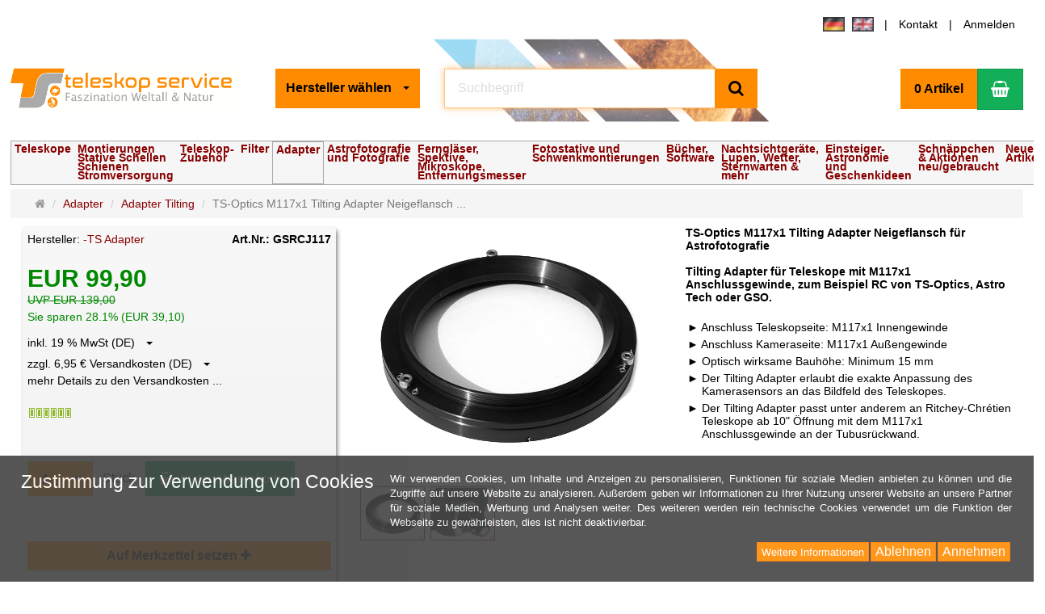

--- FILE ---
content_type: text/html; charset=utf-8
request_url: https://www.teleskop-express.de/de/adapter-10/adapter-tilting-327/ts-optics-m117x1-tilting-adapter-neigeflansch-fuer-astrofotografie-4043
body_size: 29940
content:
<!DOCTYPE html>
<html lang="de">
<head>
<meta http-equiv="Content-Type" content="text/html; charset=utf-8" />
<base href="https://www.teleskop-express.de/" />
<title>Teleskop-Express: TS-Optics M117x1 Tilting Adapter Neigeflansch für Astrofotografie-GSRCJ117</title>
<link rel="canonical" href="https://www.teleskop-express.de/de/adapter-10/adapter-tilting-327/ts-optics-m117x1-tilting-adapter-neigeflansch-fuer-astrofotografie-4043" />
<meta name="robots" content="index,follow" />
<meta name="description" content="Tilting Adapter für Teleskope mit M117x1 Anschlussgewinde, zum Beispiel RC von TS-Optics, Astro Tech oder GSO." />
<meta name="keywords" content="GSRCJ117, -TS Adapter" />
<meta name="generator" content="xt:Commerce 6.4.3" />

<meta http-equiv="X-UA-Compatible" content="IE=edge" />
<meta name="viewport" content="width=device-width, initial-scale=1, maximum-scale=1, user-scalable=no">

<link rel="preload" href="templates/xt_responsive/fonts/PT-Sans/ptsans_regular/PTS55F-webfont.woff" as="font" type="font/woff" crossorigin>
<link rel="preload" href="templates/xt_responsive/fonts/PT-Sans/ptsans_bold/PTS75F-webfont.woff" as="font" type="font/woff" crossorigin>
<link rel="preload" href="templates/xt_responsive/components/fontawesome/fonts/fontawesome-webfont.woff2?v=4.7.0" as="font" type="font/woff2" crossorigin>
<link rel="preload" href="templates/xt_responsive/components/bootstrap/dist/fonts/glyphicons-halflings-regular.woff2" as="font" type="font/woff2" crossorigin>


<script > 

const getUrl = window.location;
const baseUri = '/';
const baseUrl = getUrl.protocol + "//" + 'www.teleskop-express.de/';

window.XT = {
    baseUrl: baseUrl,
    baseUri: baseUri,
    language:  'de',
        page : {
            page_name : 'product'
            },
        version : {
            type: 'PRO',
            version : '6.4.3'
        }
};

</script>
<script> const cookieConsentInitFunctions = []; </script>
<script type="text/javascript">
var conf_msg_list = "Wollen Sie den Merkzettel und die Produkte auf dem Merkzettel wirklich löschen?";
var conf_msg_product = "Wollen Sie dieses Produkt wirklich von dem Merkzettel löschen?";
</script>
<!-- HTML5 shiv IE8 support of HTML5 elements -->
<!--[if lt IE 9]>
<script  src="templates/xt_responsive/components/html5shiv/dist/html5shiv.min.js"></script>
<![endif]-->
<link rel="stylesheet" type="text/css" href="https://www.teleskop-express.de/templates/TS/css/Template.css?7715eac2287531798ad1980048a8078d" />
<link rel="stylesheet" type="text/css" href="https://www.teleskop-express.de/templates/xt_responsive/components/eonasdan-bootstrap-datetimepicker/build/css/bootstrap-datetimepicker.min.css?9a466c138470b835a6d54b8dceb83bf1" />
<link rel="stylesheet" type="text/css" href="https://www.teleskop-express.de/templates/xt_responsive/components/bootstrap-select/dist/css/bootstrap-select.css?9a466c138470b835a6d54b8dceb83bf1" />
<link rel="stylesheet" type="text/css" href="https://www.teleskop-express.de/templates/xt_responsive/components/lightgallery/dist/css/lightgallery.min.css?9a466c138470b835a6d54b8dceb83bf1" />
<link rel="stylesheet" type="text/css" href="https://www.teleskop-express.de/templates/xt_responsive/components/lightgallery/dist/css/lg-transitions.min.css?9a466c138470b835a6d54b8dceb83bf1" />
<link rel="stylesheet" type="text/css" href="https://www.teleskop-express.de/templates/xt_responsive/components/OwlCarousel/owl-carousel/owl.carousel.min.css?9a466c138470b835a6d54b8dceb83bf1" />
<link rel="stylesheet" type="text/css" href="https://www.teleskop-express.de/templates/xt_responsive/components/OwlCarousel/owl-carousel/owl.transitions.min.css?9a466c138470b835a6d54b8dceb83bf1" />
<link rel="stylesheet" type="text/css" href="https://www.teleskop-express.de/templates/xt_responsive/components/OwlCarousel/owl-carousel/owl.theme.min.css?9a466c138470b835a6d54b8dceb83bf1" />
<link rel="stylesheet" type="text/css" href="https://www.teleskop-express.de/templates/xt_responsive/components/slideshow/slideshow.min.css?9a466c138470b835a6d54b8dceb83bf1" />
<link rel="stylesheet" type="text/css" href="https://www.teleskop-express.de/templates/xt_responsive/css/stylesheet.css?9a466c138470b835a6d54b8dceb83bf1" />
<link rel="stylesheet" type="text/css" href="https://www.teleskop-express.de/plugins/xt_paypal_checkout/css/xt_paypal_checkout.css?dfbd5973fe41f041da77eeda586e904b" />
<link rel="stylesheet" type="text/css" href="https://www.teleskop-express.de/plugins/xt_master_slave/css/master_slave.css?66f07291c51caede893fdb1e9e748005" />
<link rel="stylesheet" type="text/css" href="https://www.teleskop-express.de/plugins/tfm_wishlist/css/tfm_wishlist.css?836013351ad11c3826492932dfabac1d" />
<link rel="stylesheet" type="text/css" href="https://www.teleskop-express.de/plugins/xt_cookie_consent/css/xt_cookie_consent.css?9d592859d20a06c5f2f4975b8f43e524" />
<script src="https://www.teleskop-express.de/plugins/tfm_wishlist/js/tfm_wishlist.js?381cbb4235ce621959c507426a5e0187"></script>

<script type="application/ld+json">
{
    "@context": "https://schema.org/",
    "@type": "BreadcrumbList",
    "name": "Breadcrump navigation",
    "itemListElement": [
        {
            "@type": "ListItem",
            "position": 1,
            "name": "Startseite",
            "item": "https://www.teleskop-express.de/"
        },
        {
            "@type": "ListItem",
            "position": 2,
            "name": "Adapter",
            "item": "https://www.teleskop-express.de/de/adapter-10"
        },
        {
            "@type": "ListItem",
            "position": 3,
            "name": "Adapter Tilting",
            "item": "https://www.teleskop-express.de/de/adapter-10/adapter-tilting-327"
        },
        {
            "@type": "ListItem",
            "position": 4,
            "name": "TS-Optics M117x1 Tilting Adapter Neigeflansch f\u00fcr Astrofotografie",
            "item": "https://www.teleskop-express.de/de/adapter-10/adapter-tilting-327/ts-optics-m117x1-tilting-adapter-neigeflansch-fuer-astrofotografie-4043"
        }
    ]
}
</script>

<script type="application/ld+json">
{
    "@context": "https://schema.org/",
    "@type": "Product",
    "name": "TS-Optics M117x1 Tilting Adapter Neigeflansch f\u00fcr Astrofotografie",
    "description": "-- Anschluss Teleskopseite: M117x1 Innengewinde\n\n-- Anschluss Kameraseite: M117x1 Au\u00dfengewinde\n\n-- Optisch wirksame Bauh\u00f6he: Minimum 15 mm\n\n-- Der Tilting Adapter erlaubt die exakte Anpassung des Kamerasensors an das Bildfeld des Teleskopes.\n\n-- Der Tilting Adapter passt unter anderem an Ritchey-Chr\u00e9tien Teleskope ab 10\" \u00d6ffnung mit dem M117x1 Anschlussgewinde an der Tubusr\u00fcckwand.",
    "sku": "GSRCJ117",
    "gtin13": "4250477904943",
    "brand": {
        "@type": "Organization",
        "name": "-TS Adapter"
    },
    "image": [
        {
            "@type": "ImageObject",
            "name": "TS-Optics M117x1 Tilting Adapter Neigeflansch f\u00fcr Astrofotografie",
            "url": "/media/images/info/4043_0.jpg",
            "thumbnail": {
                "url": "/media/images/thumb/4043_0.jpg"
            }
        }
    ],
    "offers": {
        "@type": "Offer",
        "url": "https://www.teleskop-express.de/de/adapter-10/adapter-tilting-327/ts-optics-m117x1-tilting-adapter-neigeflansch-fuer-astrofotografie-4043",
        "priceCurrency": "EUR",
        "price": 99.9,
        "priceValidUntil": "2099-12-31",
        "seller": {
            "@type": "Organization",
            "name": "Teleskop-Service Ransburg GmbH"
        },
        "itemCondition": "https://schema.org/new"
    }
}
</script>
    <script>

        window.paypal_checkout_constant =
            {
                BUTTON_SIZE: 37,
                BUTTON_COLOR: "white",
                BUTTON_SHAPE: "rect"
            }

    </script>

    <script type="application/json" fncls="fnparams-dede7cc5-15fd-4c75-a9f4-36c430ee3a99">
        {
            "f":"2E42E8AB392574E9DC4AB983396382D7",
            "s":"8H2YEGVNMXYNY_product-detail-page",
            "sandbox":false
        }
    </script>
    <noscript>
        <img src="https://c.paypal.com/v1/r/d/b/ns?f=2E42E8AB392574E9DC4AB983396382D7&s=8H2YEGVNMXYNY_product-detail-page&js=0&r=1" />
    </noscript>

    <script>

        document.addEventListener('DOMContentLoaded', function ()
        {
            try {
                console.log("ppcp display.php DOMContentLoaded. injecting sdk script");

                const paypal_script = "https://www.paypal.com/sdk/js?client-id=AZP0f4MN_ubY25A0x5UHuWg4UyjFHXPI-xmFRfnPBNHHQw5fcZbWzcybCk2oQkXYTqqtvlnwLY1PW0Zl&commit=false&intent=capture&components=buttons%2Chosted-fields%2Cfunding-eligibility&integration-date=2022-06-01&currency=EUR&locale=de_DE&debug=false&enable-funding=paylater";
                let script = document.createElement("script");
                script.setAttribute("src", paypal_script);
                script.setAttribute("data-partner-attribution-id", "xt6_Cart_PPCP_xtcommerce");
                script.setAttribute("data-client-token", "[base64]");
                document.head.appendChild(script);

                // fraunet nachladen
                const fraudnet_script = "https://c.paypal.com/da/r/fb.js";
                script = document.createElement("script");
                script.setAttribute("src", fraudnet_script);
                document.head.appendChild(script);

                const ppcpSetTimeout = 50;
                const ppcpMaxTimeout = 10000;
                let ppcpWaited = 0;
                checkPaypalAvailable();

                function checkPaypalAvailable()
                {
                    ppcpWaited += ppcpSetTimeout;
                    if(ppcpWaited >= ppcpMaxTimeout)
                    {
                        console.warn("waited for paypal sdk " + ppcpWaited + " ms so far. ABORTING");
                        return;
                    }
                    if (typeof window.paypal === "object")
                    {
                        console.info("paypal sdk loaded after " + ppcpWaited + " ms. emitting event PayPalSdkLoaded");
                        const event = new Event("PayPalSdkLoaded");
                        document.dispatchEvent(event);
                    }
                    else {
                        console.debug("waiting for paypal sdk " + ppcpWaited + " ms so far");
                        setTimeout(checkPaypalAvailable, ppcpSetTimeout);
                    }
                }
            }
            catch(e)
            {
                console.log(e);
            }
        });
    </script>

    
<script src="/plugins/xt_ts/js/jquery.min.js"></script>

<script src="/plugins/xt_ts/js/magnific-popup/jquery.magnific-popup.min.js"></script>
<script src="/plugins/xt_ts/js/elevateZoom.min.js"></script>
<link rel="stylesheet" type="text/css" href="/plugins/xt_ts/js/magnific-popup/magnific-popup.css">

<script src="/templates/TS/javascript/ts.min.js"></script>
<link rel="stylesheet" type="text/css" href="/templates/TS/css/ts.min.css">
<link rel="stylesheet" type="text/css" href="/templates/TS/css/Chrome.css">


<meta name="description" content="Tilting Adapter für Teleskope mit M117x1 Anschlussgewinde, zum Beispiel RC von TS-Optics, Astro Tech oder GSO.">
<script type="text/javascript">$(document).ready(function(){$(".image-popup-vertical-fit").magnificPopup({type: "image",closeOnContentClick: true,mainClass: "mfp-img-mobile",image: {verticalFit: true}});});</script>

<link rel="shortcut icon" href="https://www.teleskop-express.de/media/logo/favicon.ico" type="image/x-icon" />
<link rel="icon" href="https://www.teleskop-express.de/media/logo/favicon.png" type="image/png" />
<link rel="alternate" hreflang="en" href="https://www.teleskop-express.de/en/adaptors-10/adapters-tilting-327/ts-optics-m117x1-tilting-adapter-flange-for-astrophotography-4043" />
<link rel="alternate" hreflang="x-default" href="https://www.teleskop-express.de/de/adapter-10/adapter-tilting-327/ts-optics-m117x1-tilting-adapter-neigeflansch-fuer-astrofotografie-4043" />
</head>
<body >
	
<!-- Respond.js IE8 support of media queries -->
<!--[if lt IE 9]>
<script type="text/javascript" src="templates/TS/components/Respond/dest/respond.min.js"></script>
<![endif]-->
<div id="site-wrap" class="product-wrap subpage-wrap">
			<header id="header">

			<div class="meta-navigation">
				<div class="container clearfix">
					<ul class="meta list-inline pull-left hidden-xs pull-left">						
						<li></li>
						
					</ul>
					<ul class="ts-topmenu user list-inline pull-right">
						
												<li><div class="language"><a href="https://www.teleskop-express.de/de/adapter-10/adapter-tilting-327/ts-optics-m117x1-tilting-adapter-neigeflansch-fuer-astrofotografie-4043"><img src="/media/flags/de.gif"></a><a href="https://www.teleskop-express.de/en/adaptors-10/adapters-tilting-327/ts-optics-m117x1-tilting-adapter-flange-for-astrophotography-4043"><img src="/media/flags/en.gif"></a></div>
</li>
						<li><a href="/de/kontakt">Kontakt</a></li>
																											<li><a href="https://www.teleskop-express.de/de/customer/login" data-toggle="modal" data-target="#loginModal" data-remote="false">Anmelden</a></li>
																			
						
					</ul>
				</div>
			</div>

			<hr class="trenner">

			<div class="header-top">

				<div class="container">
					<div class="row text-center-xs"><div class="col col-lg-3 col-md-4  col-sm-12 col-xs-12"><a href="/" title="Teleskop-Service"><img src="/media/logo/TS_Logo_2024.png" class="TS-LOGO-L" alt="Teleskop-Service"></a></div><div class="col col-lg-2 col-md-2  col-sm-8  col-xs-12 s2"><div class="hersteller_sel3"><div class="manufacturers">
	<p class="headline">Hersteller</p>
	<select id="manufacturers" class="form-control" onchange="location.href=this.options[this.selectedIndex].value">
		<option value="">Hersteller wählen</option>
				<option value="https://www.teleskop-express.de/de/ts-adapter">-TS Adapter</option>
				<option value="https://www.teleskop-express.de/de/ts-fernglaeser">-TS Ferngläser</option>
				<option value="https://www.teleskop-express.de/de/ts-fotostative">-TS Fotostative</option>
				<option value="https://www.teleskop-express.de/de/ts-mikroskopie">-TS Mikroskopie</option>
				<option value="https://www.teleskop-express.de/de/ts-montierungen">-TS Montierungen</option>
				<option value="https://www.teleskop-express.de/de/ts-spektive">-TS Spektive</option>
				<option value="https://www.teleskop-express.de/de/ts-tauschutz">-TS Tauschutz</option>
				<option value="https://www.teleskop-express.de/de/ts-teleskope">-TS Teleskope</option>
				<option value="https://www.teleskop-express.de/de/ts-zubehoer">-TS Zubehör</option>
				<option value="https://www.teleskop-express.de/de/10-micron">10 Micron</option>
				<option value="https://www.teleskop-express.de/de/altair-astro">Altair-Astro</option>
				<option value="https://www.teleskop-express.de/de/antares-sky-instruments">Antares - Sky Instruments</option>
				<option value="https://www.teleskop-express.de/de/antlia">ANTLIA</option>
				<option value="https://www.teleskop-express.de/de/apm">APM</option>
				<option value="https://www.teleskop-express.de/de/argo-navis-wildcard-innovation">Argo Navis - Wildcard Innovation</option>
				<option value="https://www.teleskop-express.de/de/artesky">Artesky</option>
				<option value="https://www.teleskop-express.de/de/asa-astrosysteme-austria">ASA Astrosysteme Austria</option>
				<option value="https://www.teleskop-express.de/de/asi-zwo">ASI - ZWO</option>
				<option value="https://www.teleskop-express.de/de/askar-sharpstar">Askar Sharpstar</option>
				<option value="https://www.teleskop-express.de/de/asterion">Asterion</option>
				<option value="https://www.teleskop-express.de/de/astrel-instruments">Astrel Instruments</option>
				<option value="https://www.teleskop-express.de/de/astro-electronic-fs2-goto">Astro Electronic FS2 GoTo</option>
				<option value="https://www.teleskop-express.de/de/astro-photo">Astro-Photo</option>
				<option value="https://www.teleskop-express.de/de/astro-physics">Astro-Physics</option>
				<option value="https://www.teleskop-express.de/de/astrodon-astrophoto-filter">Astrodon Astrophoto Filter</option>
				<option value="https://www.teleskop-express.de/de/astromedia">Astromedia</option>
				<option value="https://www.teleskop-express.de/de/astronomie-verlag">Astronomie Verlag</option>
				<option value="https://www.teleskop-express.de/de/astronomik-filter">Astronomik Filter</option>
				<option value="https://www.teleskop-express.de/de/astroprints">Astroprints</option>
				<option value="https://www.teleskop-express.de/de/astroreflect">AstroReflect</option>
				<option value="https://www.teleskop-express.de/de/astrotrac">Astrotrac</option>
				<option value="https://www.teleskop-express.de/de/astrozap-tau">Astrozap .. Tau</option>
				<option value="https://www.teleskop-express.de/de/atik-ccd-cameras">Atik .. CCD Cameras</option>
				<option value="https://www.teleskop-express.de/de/aulea-gmbh">AuLea GmbH</option>
				<option value="https://www.teleskop-express.de/de/avalon-instruments">Avalon Instruments</option>
				<option value="https://www.teleskop-express.de/de/b-i-g">B.I.G</option>
				<option value="https://www.teleskop-express.de/de/baader">Baader</option>
				<option value="https://www.teleskop-express.de/de/baader-adapter">Baader .. Adapter</option>
				<option value="https://www.teleskop-express.de/de/backyard-universe">Backyard Universe</option>
				<option value="https://www.teleskop-express.de/de/barr-and-stroud">Barr and Stroud</option>
				<option value="https://www.teleskop-express.de/de/barride-optics">Barride Optics</option>
				<option value="https://www.teleskop-express.de/de/berlebach-stative">Berlebach .. Stative</option>
				<option value="https://www.teleskop-express.de/de/boren-simon-astrograph">Boren-Simon Astrograph</option>
				<option value="https://www.teleskop-express.de/de/borg">Borg</option>
				<option value="https://www.teleskop-express.de/de/bresser">Bresser</option>
				<option value="https://www.teleskop-express.de/de/buecher-software">Buecher - Software</option>
				<option value="https://www.teleskop-express.de/de/cambio">Cambio</option>
				<option value="https://www.teleskop-express.de/de/canon-astro-cameras">Canon .. Astro Cameras</option>
				<option value="https://www.teleskop-express.de/de/celestron">Celestron</option>
				<option value="https://www.teleskop-express.de/de/cff-telescopes">CFF Telescopes</option>
				<option value="https://www.teleskop-express.de/de/chroma">Chroma</option>
				<option value="https://www.teleskop-express.de/de/coronado-solar">Coronado .. Solar</option>
				<option value="https://www.teleskop-express.de/de/daystar-solar">DayStar .. Solar</option>
				<option value="https://www.teleskop-express.de/de/ddoptics">DDoptics</option>
				<option value="https://www.teleskop-express.de/de/dew-not-tau">Dew Not .. Tau</option>
				<option value="https://www.teleskop-express.de/de/diverse-hersteller">Diverse Hersteller</option>
				<option value="https://www.teleskop-express.de/de/docter">Docter</option>
				<option value="https://www.teleskop-express.de/de/dpunkt-verlag">dpunkt.verlag</option>
				<option value="https://www.teleskop-express.de/de/dwarflab">DWARFLAB</option>
				<option value="https://www.teleskop-express.de/de/ertl-elektronics">Ertl Elektronics</option>
				<option value="https://www.teleskop-express.de/de/euro-emc">Euro EMC</option>
				<option value="https://www.teleskop-express.de/de/explore-scientific">Explore Scientific</option>
				<option value="https://www.teleskop-express.de/de/farpoint-usa">Farpoint USA</option>
				<option value="https://www.teleskop-express.de/de/finger-lakes">Finger Lakes</option>
				<option value="https://www.teleskop-express.de/de/fornax">Fornax</option>
				<option value="https://www.teleskop-express.de/de/founder-optics">Founder Optics</option>
				<option value="https://www.teleskop-express.de/de/geobook">Geobook</option>
				<option value="https://www.teleskop-express.de/de/geoptik">Geoptik</option>
				<option value="https://www.teleskop-express.de/de/gso-guan-sheng-optical">GSO Guan Sheng Optical</option>
				<option value="https://www.teleskop-express.de/de/hawke-ahg-anschuetz">Hawke ahg Anschütz</option>
				<option value="https://www.teleskop-express.de/de/hitecastro">Hitecastro</option>
				<option value="https://www.teleskop-express.de/de/hotech-laser">Hotech Laser</option>
				<option value="https://www.teleskop-express.de/de/houdini">Houdini</option>
				<option value="https://www.teleskop-express.de/de/hutech">Hutech</option>
				<option value="https://www.teleskop-express.de/de/hyperion-astronomy">Hyperion-Astronomy</option>
				<option value="https://www.teleskop-express.de/de/idas-filter">IDAS Filter</option>
				<option value="https://www.teleskop-express.de/de/ioptron">iOptron</option>
				<option value="https://www.teleskop-express.de/de/jmi-telescopes">JMI Telescopes</option>
				<option value="https://www.teleskop-express.de/de/kalahari">Kalahari</option>
				<option value="https://www.teleskop-express.de/de/kasai">Kasai</option>
				<option value="https://www.teleskop-express.de/de/kendrick">Kendrick</option>
				<option value="https://www.teleskop-express.de/de/kokusai-khoki">Kokusai Khoki</option>
				<option value="https://www.teleskop-express.de/de/kosmos-verlag">Kosmos Verlag</option>
				<option value="https://www.teleskop-express.de/de/kowa">Kowa</option>
				<option value="https://www.teleskop-express.de/de/lacerta">Lacerta</option>
				<option value="https://www.teleskop-express.de/de/leica">Leica</option>
				<option value="https://www.teleskop-express.de/de/leofoto">Leofoto</option>
				<option value="https://www.teleskop-express.de/de/long-perng">Long Perng</option>
				<option value="https://www.teleskop-express.de/de/losmandy">Losmandy</option>
				<option value="https://www.teleskop-express.de/de/lumicon">Lumicon</option>
				<option value="https://www.teleskop-express.de/de/lunatico-astronomia">Lunatico Astronomia</option>
				<option value="https://www.teleskop-express.de/de/lunt-solar">LUNT Solar</option>
				<option value="https://www.teleskop-express.de/de/lvi-cameras">LVI-Cameras</option>
				<option value="https://www.teleskop-express.de/de/meade">Meade</option>
				<option value="https://www.teleskop-express.de/de/meopta">Meopta</option>
				<option value="https://www.teleskop-express.de/de/modern-astronomy">Modern Astronomy</option>
				<option value="https://www.teleskop-express.de/de/moonlite">MoonLite</option>
				<option value="https://www.teleskop-express.de/de/moravian-instruments">Moravian Instruments</option>
				<option value="https://www.teleskop-express.de/de/msb-software">MSB Software</option>
				<option value="https://www.teleskop-express.de/de/neumann">Neumann</option>
				<option value="https://www.teleskop-express.de/de/noctutec">Noctutec</option>
				<option value="https://www.teleskop-express.de/de/oculum-verlag">Oculum Verlag</option>
				<option value="https://www.teleskop-express.de/de/omegon">Omegon</option>
				<option value="https://www.teleskop-express.de/de/optec">OPTEC</option>
				<option value="https://www.teleskop-express.de/de/optolong">Optolong</option>
				<option value="https://www.teleskop-express.de/de/orion">Orion</option>
				<option value="https://www.teleskop-express.de/de/orion-uk">Orion UK</option>
				<option value="https://www.teleskop-express.de/de/paton-hawksley">Paton Hawksley</option>
				<option value="https://www.teleskop-express.de/de/pegasus-astro">Pegasus Astro</option>
				<option value="https://www.teleskop-express.de/de/pentax">Pentax</option>
				<option value="https://www.teleskop-express.de/de/pierro-astro">Pierro Astro</option>
				<option value="https://www.teleskop-express.de/de/planewave">PlaneWave</option>
				<option value="https://www.teleskop-express.de/de/poseidon">Poseidon</option>
				<option value="https://www.teleskop-express.de/de/primaluce-lab">Primaluce LAB</option>
				<option value="https://www.teleskop-express.de/de/qhy-kameras">QHY Kameras</option>
				<option value="https://www.teleskop-express.de/de/qsi">QSI</option>
				<option value="https://www.teleskop-express.de/de/rainbow-astro">Rainbow Astro</option>
				<option value="https://www.teleskop-express.de/de/rheinwerk-verlag">Rheinwerk verlag</option>
				<option value="https://www.teleskop-express.de/de/rigel">Rigel</option>
				<option value="https://www.teleskop-express.de/de/rob-walrecht">Rob Walrecht</option>
				<option value="https://www.teleskop-express.de/de/robofocus">Robofocus</option>
				<option value="https://www.teleskop-express.de/de/rowan-astronomy">Rowan Astronomy</option>
				<option value="https://www.teleskop-express.de/de/samyang">Samyang</option>
				<option value="https://www.teleskop-express.de/de/sbig-astronomical-instruments">SBIG Astronomical Instruments</option>
				<option value="https://www.teleskop-express.de/de/shoestring">Shoestring</option>
				<option value="https://www.teleskop-express.de/de/sideres">Sideres</option>
				<option value="https://www.teleskop-express.de/de/sightron-japan">Sightron Japan</option>
				<option value="https://www.teleskop-express.de/de/skywatcher">Skywatcher</option>
				<option value="https://www.teleskop-express.de/de/software-bisque">Software Bisque</option>
				<option value="https://www.teleskop-express.de/de/solarspektrum">SolarSpektrum</option>
				<option value="https://www.teleskop-express.de/de/soligor">Soligor</option>
				<option value="https://www.teleskop-express.de/de/southernstars">SouthernStars</option>
				<option value="https://www.teleskop-express.de/de/spheretec">Spheretec</option>
				<option value="https://www.teleskop-express.de/de/springer-spektrum">Springer Spektrum</option>
				<option value="https://www.teleskop-express.de/de/starizona">Starizona</option>
				<option value="https://www.teleskop-express.de/de/starlight-instruments">Starlight Instruments</option>
				<option value="https://www.teleskop-express.de/de/starlight-xpress">Starlight Xpress</option>
				<option value="https://www.teleskop-express.de/de/starworks">Starworks</option>
				<option value="https://www.teleskop-express.de/de/steiner-optik">Steiner Optik</option>
				<option value="https://www.teleskop-express.de/de/swarovski-optik">Swarovski Optik</option>
				<option value="https://www.teleskop-express.de/de/takahashi">Takahashi</option>
				<option value="https://www.teleskop-express.de/de/taurus-telescopes">Taurus Telescopes</option>
				<option value="https://www.teleskop-express.de/de/tec">TEC</option>
				<option value="https://www.teleskop-express.de/de/tecnosky">Tecnosky</option>
				<option value="https://www.teleskop-express.de/de/tele-optik">Tele Optik</option>
				<option value="https://www.teleskop-express.de/de/telegizmo">Telegizmo</option>
				<option value="https://www.teleskop-express.de/de/televue">TeleVue</option>
				<option value="https://www.teleskop-express.de/de/telrad">Telrad</option>
				<option value="https://www.teleskop-express.de/de/the-imaging-source">The Imaging Source</option>
				<option value="https://www.teleskop-express.de/de/tms-astro">TMS Astro</option>
				<option value="https://www.teleskop-express.de/de/touptek">ToupTek</option>
				<option value="https://www.teleskop-express.de/de/trackthestars">TrackTheStars</option>
				<option value="https://www.teleskop-express.de/de/unihedron">Unihedron</option>
				<option value="https://www.teleskop-express.de/de/ursaminor">UrsaMinor</option>
				<option value="https://www.teleskop-express.de/de/usb-focus">USB-Focus</option>
				<option value="https://www.teleskop-express.de/de/vanguard">Vanguard</option>
				<option value="https://www.teleskop-express.de/de/vixen">Vixen</option>
				<option value="https://www.teleskop-express.de/de/warpastron">WarpAstron</option>
				<option value="https://www.teleskop-express.de/de/william-optics">William Optics</option>
				<option value="https://www.teleskop-express.de/de/zeiss">ZEISS</option>
			</select>
</div></div></div><div class="col col-lg-4 col-md-3  hidden-sm hidden-xs s3"><div class="inner top-search hidden-sm"><div class="box-search">
	<form class="search-box-form" name="search_box11" action="https://www.teleskop-express.de/de/ts-search?info=4043" method="get" >
										<div class="input-group" style="position:relative">
			<input type="text" id="suchfeldD" name="keywords" class="form-control keywords" value="" placeholder="Suchbegriff" autocomplete="off">
			<div id="suchlisteD"><br></div>
			<span class="input-group-btn">
				<button type="submit" class="submit-button btn btn-primary" title="Suchen" data-toggle="tooltip" data-placement="auto">
					<i class="fa fa-search"></i>
					<span class="sr-only">Suchen</span>
				</button>
			</span>
		</div>
	</form>
</div>
</div></div><div class="col col-lg-3 col-md-3  col-sm-4  hidden-xs s4"><div class="inner top-cart text-right">	<div class="box-cart">
		<div class="inner btn-group" role="group" aria-label="Warenkorb">
							<a href="https://www.teleskop-express.de/de/cart" class="btn btn-default btn-left hidden-xs">
					0 Artikel
				</a>
				<a href="https://www.teleskop-express.de/de/cart" class="btn btn-cart btn-left visible-xs">
					0 Artikel
				</a>
						<a href="https://www.teleskop-express.de/de/cart" class="btn btn-cart btn-right" title="Warenkorb" data-toggle="tooltip" data-placement="auto" style="height:51px">
				<i class="fa fa-shopping-basket"></i>
				<span class="sr-only">Warenkorb</span>
			</a>
					</div>
	</div>
</div></div></div>
				</div>

			</div>

			<div id="catnavbar" class="main-navigation navbar navbar-default" role="navigation">
				<div class="container">
					<div class="navbar-header">
						<button type="button" id="navbarClick" class="navbar-toggle">
							<span class="sr-only">Navigation</span>
							<span class="burger pull-left"><span class="icon-bar"></span><span class="icon-bar"></span><span class="icon-bar"></span></span>
							<span class="caret pull-left"></span>
						</button>
						<div class="navbar-search visible-float-breakpoint"><div class="box-search">
	<form class="search-box-form" name="search_box12" action="https://www.teleskop-express.de/de/ts-search?info=4043" method="get" >
										<div class="input-group" style="position:relative">
			<input type="text" id="suchfeldP" name="keywords" class="form-control keywords" value="" placeholder="Suchbegriff" autocomplete="off">
			<div id="suchlisteP"><br></div>
			<span class="input-group-btn">
				<button type="submit" class="submit-button btn btn-primary" title="Suchen" data-toggle="tooltip" data-placement="auto">
					<i class="fa fa-search"></i>
					<span class="sr-only">Suchen</span>
				</button>
			</span>
		</div>
	</form>
</div>
</div>					</div>
					<div id="navbars" class="navbar-collapse" style="margin:-15px">
						
<table id="navbar-D" class="nav navbar-nav"><tr><td id="cid1_4"><a id="cid1-4" href="javascript:void()" title="Teleskope">Teleskope</a><ul id="cid2_4" class="dropdown-menu"><li class="Details"><a href="https://www.teleskop-express.de/de/teleskope-4" class="b" title=""><i class="fa fa-caret-right"></i>&nbsp;<u><b>Übersicht:</b></u> &nbsp; Teleskope</a></li><li class="level-2"><a href="https://www.teleskop-express.de/de/teleskope-4/achromatische-refraktoren-54" title="Achromatische Refraktoren">Achromatische Refraktoren</a></li><li class="level-2" id="cid2_55"><a href="javascript:void()" class="b" title="APOchromatische Refraktoren">APOchromatische Refraktoren&nbsp;<b class="caret"></b></a><ul id="cid3_55"><li class="Details"><a href="https://www.teleskop-express.de/de/teleskope-4/apochromatische-refraktoren-55" class="b" title="APOchromatische Refraktoren"><i class="fa fa-caret-right"></i>&nbsp;<u><b>Übersicht:</b></u> &nbsp; APOchromatische Refraktoren</a></li><li class="level-3"><a href="https://www.teleskop-express.de/de/teleskope-4/apochromatische-refraktoren-55/ed-refraktor-weniger-farbfehler-als-ein-achromat-222" title="ED Refraktor - weniger Farbfehler als ein Achromat">ED Refraktor - weniger Farbfehler als ein Achromat</a></li><li class="level-3"><a href="https://www.teleskop-express.de/de/teleskope-4/apochromatische-refraktoren-55/sd-apo-farbreines-2-element-apo-objektiv-287" title="SD APO - farbreines 2-Element APO Objektiv">SD APO - farbreines 2-Element APO Objektiv</a></li><li class="level-3"><a href="https://www.teleskop-express.de/de/teleskope-4/apochromatische-refraktoren-55/edt-apo-3-element-ed-objektiv-289" title="EDT APO - 3-Element ED Objektiv">EDT APO - 3-Element ED Objektiv</a></li><li class="level-3"><a href="https://www.teleskop-express.de/de/teleskope-4/apochromatische-refraktoren-55/voll-apo-mit-3-element-apo-objektiv-kein-farbfehler-288" title="VOLL APO mit 3-Element APO Objektiv - kein Farbfehler">VOLL APO mit 3-Element APO Objektiv - kein Farbfehler</a></li><li class="level-3"><a href="https://www.teleskop-express.de/de/teleskope-4/apochromatische-refraktoren-55/flatfield-apo-mit-ebenem-bildfeld-fuer-astrofotografie-224" title="Flatfield APO mit ebenem Bildfeld für Astrofotografie">Flatfield APO mit ebenem Bildfeld für Astrofotografie</a></li><li class="level-3"><a href="https://www.teleskop-express.de/de/teleskope-4/apochromatische-refraktoren-55/alle-apos-und-eds-aller-hersteller-grosse-bersicht-223" title="Alle Apos und EDs aller Hersteller - große Übersicht">Alle Apos und EDs aller Hersteller - große Übersicht</a></li><li class="level-3"><a href="https://www.teleskop-express.de/de/teleskope-4/apochromatische-refraktoren-55/ts-apo-und-ed-aus-japan-mit-qualitaetsoptiken-332" title="TS APO und ED aus Japan mit Qualitätsoptiken">TS APO und ED aus Japan mit Qualitätsoptiken</a></li></ul></li><li class="level-2" id="cid2_315"><a href="javascript:void()" class="b" title="Newton Teleskope">Newton Teleskope&nbsp;<b class="caret"></b></a><ul id="cid3_315"><li class="Details"><a href="https://www.teleskop-express.de/de/teleskope-4/newton-teleskope-315" class="b" title="Newton Teleskope"><i class="fa fa-caret-right"></i>&nbsp;<u><b>Übersicht:</b></u> &nbsp; Newton Teleskope</a></li><li class="level-3"><a href="https://www.teleskop-express.de/de/teleskope-4/newton-teleskope-315/photon-newtons-von-gso-bis-12-ffnung-311" title="PHOTON Newtons von GSO bis 12&quot; Öffnung">PHOTON Newtons von GSO bis 12&quot; Öffnung</a></li><li class="level-3"><a href="https://www.teleskop-express.de/de/teleskope-4/newton-teleskope-315/unc-ontc-high-end-newtons-aus-deutschland-312" title="UNC ONTC High-End Newtons aus Deutschland">UNC ONTC High-End Newtons aus Deutschland</a></li><li class="level-3"><a href="https://www.teleskop-express.de/de/teleskope-4/newton-teleskope-315/newton-teleskope-aller-hersteller-313" title="Newton Teleskope aller Hersteller">Newton Teleskope aller Hersteller</a></li><li class="level-3"><a href="https://www.teleskop-express.de/de/teleskope-4/newton-teleskope-315/newton-teleskope-mit-eingebautem-korrektor-fuer-astrofotografie-314" title="Newton Teleskope mit eingebautem Korrektor für Astrofotografie">Newton Teleskope mit eingebautem Korrektor für Astrofotografie</a></li></ul></li><li class="level-2"><a href="https://www.teleskop-express.de/de/teleskope-4/dobson-teleskope-2" title="Dobson Teleskope">Dobson Teleskope</a></li><li class="level-2"><a href="https://www.teleskop-express.de/de/teleskope-4/rc-ritchey-chretien-teleskope-75" title="RC Ritchey Chretien Teleskope">RC Ritchey Chretien Teleskope</a></li><li class="level-2"><a href="https://www.teleskop-express.de/de/teleskope-4/cassegrain-teleskope-316" title="Cassegrain Teleskope">Cassegrain Teleskope</a></li><li class="level-2" id="cid2_317"><a href="javascript:void()" class="b" title="Spiegelteleskope mit Linsenkorrektur">Spiegelteleskope mit Linsenkorrektur&nbsp;<b class="caret"></b></a><ul id="cid3_317"><li class="Details"><a href="https://www.teleskop-express.de/de/teleskope-4/spiegelteleskope-mit-linsenkorrektur-317" class="b" title="Spiegelteleskope mit Linsenkorrektur"><i class="fa fa-caret-right"></i>&nbsp;<u><b>Übersicht:</b></u> &nbsp; Spiegelteleskope mit Linsenkorrektur</a></li><li class="level-3"><a href="https://www.teleskop-express.de/de/teleskope-4/spiegelteleskope-mit-linsenkorrektur-317/sc-schmidt-cassegrain-teleskope-318" title="SC Schmidt Cassegrain Teleskope">SC Schmidt Cassegrain Teleskope</a></li><li class="level-3"><a href="https://www.teleskop-express.de/de/teleskope-4/spiegelteleskope-mit-linsenkorrektur-317/acf-ehd-rasa-teleskope-73" title="ACF, EHD, RASA Teleskope">ACF, EHD, RASA Teleskope</a></li><li class="level-3"><a href="https://www.teleskop-express.de/de/teleskope-4/spiegelteleskope-mit-linsenkorrektur-317/flatfield-cassegrain-teleskope-319" title="Flatfield Cassegrain Teleskope">Flatfield Cassegrain Teleskope</a></li></ul></li><li class="level-2"><a href="https://www.teleskop-express.de/de/teleskope-4/maksutov-cassegrain-teleskope-74" title="Maksutov Cassegrain Teleskope">Maksutov Cassegrain Teleskope</a></li><li class="level-2" id="cid2_320"><a href="javascript:void()" class="b" title="GoTo Teleskope">GoTo Teleskope&nbsp;<b class="caret"></b></a><ul id="cid3_320"><li class="Details"><a href="https://www.teleskop-express.de/de/teleskope-4/goto-teleskope-320" class="b" title="GoTo Teleskope"><i class="fa fa-caret-right"></i>&nbsp;<u><b>Übersicht:</b></u> &nbsp; GoTo Teleskope</a></li><li class="level-3"><a href="https://www.teleskop-express.de/de/teleskope-4/goto-teleskope-320/goto-teleskope-parallaktisch-323" title="GoTo Teleskope Parallaktisch">GoTo Teleskope Parallaktisch</a></li><li class="level-3"><a href="https://www.teleskop-express.de/de/teleskope-4/goto-teleskope-320/goto-teleskope-azimutal-322" title="GoTo Teleskope AZIMUTAL">GoTo Teleskope AZIMUTAL</a></li></ul></li><li class="level-2"><a href="https://www.teleskop-express.de/de/teleskope-4/smart-teleskope-335" title="Smart Teleskope">Smart Teleskope</a></li><li class="level-2"><a href="https://www.teleskop-express.de/de/teleskope-4/sonnenteleskope-h-alpha-294" title="Sonnenteleskope H-Alpha">Sonnenteleskope H-Alpha</a></li></ul></td><td id="cid1_14"><a id="cid1-14" href="javascript:void()" title="Montierungen Stative Schellen Schienen Stromversorgung">Montierungen Stative Schellen Schienen Stromversorgung</a><ul id="cid2_14" class="dropdown-menu"><li class="Details"><a href="https://www.teleskop-express.de/de/montierungen-stative-schellen-schienen-stromversorgung-14" class="b" title=""><i class="fa fa-caret-right"></i>&nbsp;<u><b>Übersicht:</b></u> &nbsp; Montierungen Stative Schellen Schienen Stromversorgung</a></li><li class="level-2"><a href="https://www.teleskop-express.de/de/montierungen-stative-schellen-schienen-stromversorgung-14/montierungen-parallaktisch-mit-goto-20" title="Montierungen Parallaktisch mit GoTo">Montierungen Parallaktisch mit GoTo</a></li><li class="level-2"><a href="https://www.teleskop-express.de/de/montierungen-stative-schellen-schienen-stromversorgung-14/montierungen-parallaktisch-ohne-goto-306" title="Montierungen Parallaktisch ohne GoTo">Montierungen Parallaktisch ohne GoTo</a></li><li class="level-2"><a href="https://www.teleskop-express.de/de/montierungen-stative-schellen-schienen-stromversorgung-14/montierungen-az-mit-goto-79" title="Montierungen AZ mit GoTo">Montierungen AZ mit GoTo</a></li><li class="level-2"><a href="https://www.teleskop-express.de/de/montierungen-stative-schellen-schienen-stromversorgung-14/montierungen-az-ohne-goto-21" title="Montierungen AZ ohne GoTo">Montierungen AZ ohne GoTo</a></li><li class="level-2"><a href="https://www.teleskop-express.de/de/montierungen-stative-schellen-schienen-stromversorgung-14/montierungen-goto-harmonic-drive-334" title="Montierungen GoTo - Harmonic Drive">Montierungen GoTo - Harmonic Drive</a></li><li class="level-2"><a href="https://www.teleskop-express.de/de/montierungen-stative-schellen-schienen-stromversorgung-14/reisemontierungen-fuer-astrofotografie-270" title="Reisemontierungen für Astrofotografie">Reisemontierungen für Astrofotografie</a></li><li class="level-2"><a href="https://www.teleskop-express.de/de/montierungen-stative-schellen-schienen-stromversorgung-14/stative-saeulen-polhoehenwiegen-80" title="Stative Säulen Polhöhenwiegen">Stative Säulen Polhöhenwiegen</a></li><li class="level-2"><a href="https://www.teleskop-express.de/de/montierungen-stative-schellen-schienen-stromversorgung-14/montierungssteuerung-elektronik-28" title="Montierungssteuerung Elektronik">Montierungssteuerung Elektronik</a></li><li class="level-2" id="cid2_82"><a href="javascript:void()" class="b" title="Prismenklemmen, Schienen, Montierungsadapter">Prismenklemmen, Schienen, Montierungsadapter&nbsp;<b class="caret"></b></a><ul id="cid3_82"><li class="Details"><a href="https://www.teleskop-express.de/de/montierungen-stative-schellen-schienen-stromversorgung-14/prismenklemmen-schienen-montierungsadapter-82" class="b" title="Prismenklemmen, Schienen, Montierungsadapter"><i class="fa fa-caret-right"></i>&nbsp;<u><b>Übersicht:</b></u> &nbsp; Prismenklemmen, Schienen, Montierungsadapter</a></li><li class="level-3"><a href="https://www.teleskop-express.de/de/montierungen-stative-schellen-schienen-stromversorgung-14/prismenklemmen-schienen-montierungsadapter-82/prismenklemmen-schnellkupplung-307" title="Prismenklemmen Schnellkupplung">Prismenklemmen Schnellkupplung</a></li><li class="level-3"><a href="https://www.teleskop-express.de/de/montierungen-stative-schellen-schienen-stromversorgung-14/prismenklemmen-schienen-montierungsadapter-82/prismenschienen-308" title="Prismenschienen">Prismenschienen</a></li><li class="level-3"><a href="https://www.teleskop-express.de/de/montierungen-stative-schellen-schienen-stromversorgung-14/prismenklemmen-schienen-montierungsadapter-82/doppelbefestigung-309" title="Doppelbefestigung">Doppelbefestigung</a></li><li class="level-3"><a href="https://www.teleskop-express.de/de/montierungen-stative-schellen-schienen-stromversorgung-14/prismenklemmen-schienen-montierungsadapter-82/teleskopbefestigung-diverses-310" title="Teleskopbefestigung - Diverses">Teleskopbefestigung - Diverses</a></li></ul></li><li class="level-2"><a href="https://www.teleskop-express.de/de/montierungen-stative-schellen-schienen-stromversorgung-14/rohrschellen-266" title="Rohrschellen">Rohrschellen</a></li><li class="level-2"><a href="https://www.teleskop-express.de/de/montierungen-stative-schellen-schienen-stromversorgung-14/stromversorgung-81" title="Stromversorgung">Stromversorgung</a></li><li class="level-2"><a href="https://www.teleskop-express.de/de/montierungen-stative-schellen-schienen-stromversorgung-14/gegengewichte-laufgewichte-136" title="Gegengewichte Laufgewichte">Gegengewichte Laufgewichte</a></li><li class="level-2"><a href="https://www.teleskop-express.de/de/montierungen-stative-schellen-schienen-stromversorgung-14/montierungszubehoer-divers-83" title="Montierungszubehör Divers">Montierungszubehör Divers</a></li></ul></td><td id="cid1_5"><a id="cid1-5" href="javascript:void()" title="Teleskop-Zubehör">Teleskop-Zubehör</a><ul id="cid2_5" class="dropdown-menu"><li class="Details"><a href="https://www.teleskop-express.de/de/teleskop-zubehoer-5" class="b" title=""><i class="fa fa-caret-right"></i>&nbsp;<u><b>Übersicht:</b></u> &nbsp; Teleskop-Zubehör</a></li><li class="level-2" id="cid2_295"><a href="javascript:void()" class="b" title="Okulare">Okulare&nbsp;<b class="caret"></b></a><ul id="cid3_295"><li class="Details"><a href="https://www.teleskop-express.de/de/teleskop-zubehoer-5/okulare-295" class="b" title="Okulare"><i class="fa fa-caret-right"></i>&nbsp;<u><b>Übersicht:</b></u> &nbsp; Okulare</a></li><li class="level-3"><a href="https://www.teleskop-express.de/de/teleskop-zubehoer-5/okulare-295/okulare-1-25-zoll-bis-55-gesichtsfeld-6" title="Okulare 1,25 Zoll bis 55° Gesichtsfeld">Okulare 1,25 Zoll bis 55° Gesichtsfeld</a></li><li class="level-3"><a href="https://www.teleskop-express.de/de/teleskop-zubehoer-5/okulare-295/okulare-1-25-zoll-weitwinkel-ultraweitwinkel-70" title="Okulare 1,25 Zoll Weitwinkel Ultraweitwinkel">Okulare 1,25 Zoll Weitwinkel Ultraweitwinkel</a></li><li class="level-3"><a href="https://www.teleskop-express.de/de/teleskop-zubehoer-5/okulare-295/okulare-2-zoll-85" title="Okulare - 2 Zoll">Okulare - 2 Zoll</a></li><li class="level-3"><a href="https://www.teleskop-express.de/de/teleskop-zubehoer-5/okulare-295/okulare-zoom-137" title="Okulare ... Zoom">Okulare ... Zoom</a></li><li class="level-3"><a href="https://www.teleskop-express.de/de/teleskop-zubehoer-5/okulare-295/projektions-okulare-285" title="Projektions Okulare">Projektions Okulare</a></li><li class="level-3"><a href="https://www.teleskop-express.de/de/teleskop-zubehoer-5/okulare-295/fadenkreuzokulare-286" title="Fadenkreuzokulare">Fadenkreuzokulare</a></li></ul></li><li class="level-2"><a href="https://www.teleskop-express.de/de/teleskop-zubehoer-5/barlowlinsen-reducer-8" title="Barlowlinsen &amp; Reducer">Barlowlinsen &amp; Reducer</a></li><li class="level-2"><a href="https://www.teleskop-express.de/de/teleskop-zubehoer-5/zenitspiegel-prismen-9" title="Zenitspiegel &amp; Prismen">Zenitspiegel &amp; Prismen</a></li><li class="level-2"><a href="https://www.teleskop-express.de/de/teleskop-zubehoer-5/binokulare-ansaetze-60" title="Binokulare Ansätze">Binokulare Ansätze</a></li><li class="level-2"><a href="https://www.teleskop-express.de/de/teleskop-zubehoer-5/sucherteleskope-12" title="Sucherteleskope">Sucherteleskope</a></li><li class="level-2"><a href="https://www.teleskop-express.de/de/teleskop-zubehoer-5/teleskopjustage-und-test-11" title="Teleskopjustage und Test">Teleskopjustage und Test</a></li><li class="level-2"><a href="https://www.teleskop-express.de/de/teleskop-zubehoer-5/reinigung-und-pflege-257" title="Reinigung und Pflege">Reinigung und Pflege</a></li><li class="level-2" id="cid2_298"><a href="javascript:void()" class="b" title="Transport und Aufbewahrung">Transport und Aufbewahrung&nbsp;<b class="caret"></b></a><ul id="cid3_298"><li class="Details"><a href="https://www.teleskop-express.de/de/teleskop-zubehoer-5/transport-und-aufbewahrung-298" class="b" title="Transport und Aufbewahrung"><i class="fa fa-caret-right"></i>&nbsp;<u><b>Übersicht:</b></u> &nbsp; Transport und Aufbewahrung</a></li><li class="level-3"><a href="https://www.teleskop-express.de/de/teleskop-zubehoer-5/transport-und-aufbewahrung-298/teleskoptaschen-koffer-248" title="Teleskoptaschen &amp; Koffer">Teleskoptaschen &amp; Koffer</a></li><li class="level-3"><a href="https://www.teleskop-express.de/de/teleskop-zubehoer-5/transport-und-aufbewahrung-298/zubehoer-aufbewahrung-transport-250" title="Zubehör Aufbewahrung, Transport">Zubehör Aufbewahrung, Transport</a></li></ul></li><li class="level-2"><a href="https://www.teleskop-express.de/de/teleskop-zubehoer-5/staubschutz-fuer-teleskope-zubehoer-249" title="Staubschutz für Teleskope &amp; Zubehör">Staubschutz für Teleskope &amp; Zubehör</a></li><li class="level-2"><a href="https://www.teleskop-express.de/de/teleskop-zubehoer-5/schutz-gegen-streulicht-251" title="Schutz gegen Streulicht">Schutz gegen Streulicht</a></li><li class="level-2"><a href="https://www.teleskop-express.de/de/teleskop-zubehoer-5/tauschutzkappen-heizung-luefter-90" title="Tauschutzkappen, Heizung, Lüfter">Tauschutzkappen, Heizung, Lüfter</a></li><li class="level-2" id="cid2_296"><a href="javascript:void()" class="b" title="Auszüge, Teleskopadapter, Motorfokus">Auszüge, Teleskopadapter, Motorfokus&nbsp;<b class="caret"></b></a><ul id="cid3_296"><li class="Details"><a href="https://www.teleskop-express.de/de/teleskop-zubehoer-5/auszuege-teleskopadapter-motorfokus-296" class="b" title="Auszüge, Teleskopadapter, Motorfokus"><i class="fa fa-caret-right"></i>&nbsp;<u><b>Übersicht:</b></u> &nbsp; Auszüge, Teleskopadapter, Motorfokus</a></li><li class="level-3"><a href="https://www.teleskop-express.de/de/teleskop-zubehoer-5/auszuege-teleskopadapter-motorfokus-296/okularauszuege-mikrountersetzung-92" title="Okularauszüge &amp; Mikrountersetzung">Okularauszüge &amp; Mikrountersetzung</a></li><li class="level-3"><a href="https://www.teleskop-express.de/de/teleskop-zubehoer-5/auszuege-teleskopadapter-motorfokus-296/motorfokus-207" title="Motorfokus">Motorfokus</a></li><li class="level-3"><a href="https://www.teleskop-express.de/de/teleskop-zubehoer-5/auszuege-teleskopadapter-motorfokus-296/auszug-teleskopbefestigung-297" title="Auszug - Teleskopbefestigung">Auszug - Teleskopbefestigung</a></li></ul></li><li class="level-2" id="cid2_299"><a href="javascript:void()" class="b" title="Teleskop Selbstbau &amp; Verbesserung">Teleskop Selbstbau &amp; Verbesserung&nbsp;<b class="caret"></b></a><ul id="cid3_299"><li class="Details"><a href="https://www.teleskop-express.de/de/teleskop-zubehoer-5/teleskop-selbstbau-verbesserung-299" class="b" title="Teleskop Selbstbau &amp; Verbesserung"><i class="fa fa-caret-right"></i>&nbsp;<u><b>Übersicht:</b></u> &nbsp; Teleskop Selbstbau &amp; Verbesserung</a></li><li class="level-3"><a href="https://www.teleskop-express.de/de/teleskop-zubehoer-5/teleskop-selbstbau-verbesserung-299/selbstbau-mechanische-teile-64" title="Selbstbau ... mechanische Teile">Selbstbau ... mechanische Teile</a></li><li class="level-3"><a href="https://www.teleskop-express.de/de/teleskop-zubehoer-5/teleskop-selbstbau-verbesserung-299/selbstbau-optiken-spiegel-linsen-91" title="Selbstbau ... Optiken - Spiegel, Linsen">Selbstbau ... Optiken - Spiegel, Linsen</a></li></ul></li><li class="level-2"><a href="https://www.teleskop-express.de/de/teleskop-zubehoer-5/weiteres-teleskopzubehoer-63" title="Weiteres Teleskopzubehör">Weiteres Teleskopzubehör</a></li><li class="level-2"><a href="https://www.teleskop-express.de/de/teleskop-zubehoer-5/zubehoer-ersatzteile-189" title="Zubehör-Ersatzteile">Zubehör-Ersatzteile</a></li></ul></td><td id="cid1_254"><a id="cid1-254" href="javascript:void()" title="Filter">Filter</a><ul id="cid2_254" class="dropdown-menu"><li class="Details"><a href="https://www.teleskop-express.de/de/filter-254" class="b" title=""><i class="fa fa-caret-right"></i>&nbsp;<u><b>Übersicht:</b></u> &nbsp; Filter</a></li><li class="level-2"><a href="https://www.teleskop-express.de/de/filter-254/farbfilter-und-farbfiltersets-7" title="Farbfilter und Farbfiltersets">Farbfilter und Farbfiltersets</a></li><li class="level-2"><a href="https://www.teleskop-express.de/de/filter-254/nebelfilter-fuer-die-beobachtung-88" title="Nebelfilter für die Beobachtung">Nebelfilter für die Beobachtung</a></li><li class="level-2"><a href="https://www.teleskop-express.de/de/filter-254/neutralfilter-und-polarisation-filter-87" title="Neutralfilter und Polarisation Filter">Neutralfilter und Polarisation Filter</a></li><li class="level-2" id="cid2_304"><a href="javascript:void()" class="b" title="Foto Schmalband Nebelfilter">Foto Schmalband Nebelfilter&nbsp;<b class="caret"></b></a><ul id="cid3_304"><li class="Details"><a href="https://www.teleskop-express.de/de/filter-254/foto-schmalband-nebelfilter-304" class="b" title="Foto Schmalband Nebelfilter"><i class="fa fa-caret-right"></i>&nbsp;<u><b>Übersicht:</b></u> &nbsp; Foto Schmalband Nebelfilter</a></li><li class="level-3"><a href="https://www.teleskop-express.de/de/filter-254/foto-schmalband-nebelfilter-304/foto-schmalband-filter-1-25-t2-301" title="Foto Schmalband Filter 1,25 &amp; T2">Foto Schmalband Filter 1,25 &amp; T2</a></li><li class="level-3"><a href="https://www.teleskop-express.de/de/filter-254/foto-schmalband-nebelfilter-304/foto-schmalband-filter-2-zoll-m48-und-dre-302" title="Foto Schmalband Filter 2 Zoll (M48) und DRE">Foto Schmalband Filter 2 Zoll (M48) und DRE</a></li><li class="level-3"><a href="https://www.teleskop-express.de/de/filter-254/foto-schmalband-nebelfilter-304/foto-schmalband-filter-ungefasst-300" title="Foto Schmalband Filter ungefasst">Foto Schmalband Filter ungefasst</a></li></ul></li><li class="level-2"><a href="https://www.teleskop-express.de/de/filter-254/foto-breitband-nebelfilter-276" title="Foto Breitband Nebelfilter">Foto Breitband Nebelfilter</a></li><li class="level-2"><a href="https://www.teleskop-express.de/de/filter-254/foto-planetenfilter-277" title="Foto Planetenfilter">Foto Planetenfilter</a></li><li class="level-2"><a href="https://www.teleskop-express.de/de/filter-254/foto-r-g-b-und-ir-sperr-filter-267" title="Foto R-G-B und IR-Sperr Filter">Foto R-G-B und IR-Sperr Filter</a></li><li class="level-2"><a href="https://www.teleskop-express.de/de/filter-254/foto-filtersets-139" title="Foto - Filtersets">Foto - Filtersets</a></li><li class="level-2"><a href="https://www.teleskop-express.de/de/filter-254/photometrische-filter-330" title="Photometrische Filter">Photometrische Filter</a></li><li class="level-2" id="cid2_135"><a href="javascript:void()" class="b" title="Clip Filter für Spiegelreflexkameras">Clip Filter für Spiegelreflexkameras&nbsp;<b class="caret"></b></a><ul id="cid3_135"><li class="Details"><a href="https://www.teleskop-express.de/de/filter-254/clip-filter-fuer-spiegelreflexkameras-135" class="b" title="Clip Filter für Spiegelreflexkameras"><i class="fa fa-caret-right"></i>&nbsp;<u><b>Übersicht:</b></u> &nbsp; Clip Filter für Spiegelreflexkameras</a></li><li class="level-3"><a href="https://www.teleskop-express.de/de/filter-254/clip-filter-fuer-spiegelreflexkameras-135/clip-filter-populaer-328" title="Clip Filter populär">Clip Filter populär</a></li><li class="level-3"><a href="https://www.teleskop-express.de/de/filter-254/clip-filter-fuer-spiegelreflexkameras-135/clip-filter-exotic-329" title="Clip Filter exotic">Clip Filter exotic</a></li></ul></li><li class="level-2"><a href="https://www.teleskop-express.de/de/filter-254/filterrad-filterschublade-filterschieber-120" title="Filterrad Filterschublade Filterschieber">Filterrad Filterschublade Filterschieber</a></li><li class="level-2"><a href="https://www.teleskop-express.de/de/filter-254/sonnenfilter-fuer-weisslicht-61" title="Sonnenfilter für Weißlicht">Sonnenfilter für Weißlicht</a></li><li class="level-2"><a href="https://www.teleskop-express.de/de/filter-254/sonnenfilter-fuer-h-alpha-und-kalzium-255" title="Sonnenfilter für H-Alpha und Kalzium">Sonnenfilter für H-Alpha und Kalzium</a></li></ul></td><td id="cid1_10" class="bg-active"><a id="cid1-10" href="javascript:void()" title="Adapter">Adapter</a><ul id="cid2_10" class="dropdown-menu"><li class="Details"><a href="https://www.teleskop-express.de/de/adapter-10" class="b" title=""><i class="fa fa-caret-right"></i>&nbsp;<u><b>Übersicht:</b></u> &nbsp; Adapter</a></li><li class="level-2"><a href="https://www.teleskop-express.de/de/adapter-10/adapter-1-25-und-24-5mm-125" title="Adapter 1,25&quot; und 24,5mm">Adapter 1,25&quot; und 24,5mm</a></li><li class="level-2"><a href="https://www.teleskop-express.de/de/adapter-10/adapter-2-126" title="Adapter 2&quot;">Adapter 2&quot;</a></li><li class="level-2"><a href="https://www.teleskop-express.de/de/adapter-10/adapter-t2-m42x0-75-122" title="Adapter T2 - M42x0,75">Adapter T2 - M42x0,75</a></li><li class="level-2"><a href="https://www.teleskop-express.de/de/adapter-10/adapter-m48x0-75-206" title="Adapter M48x0,75">Adapter M48x0,75</a></li><li class="level-2"><a href="https://www.teleskop-express.de/de/adapter-10/adapter-m54-325" title="Adapter M54">Adapter M54</a></li><li class="level-2"><a href="https://www.teleskop-express.de/de/adapter-10/adapter-sc-324" title="Adapter SC">Adapter SC</a></li><li class="level-2"><a href="https://www.teleskop-express.de/de/adapter-10/adapter-m63-326" title="Adapter M63">Adapter M63</a></li><li class="level-2"><a href="https://www.teleskop-express.de/de/adapter-10/adapter-m68-205" title="Adapter M68">Adapter M68</a></li><li class="level-2"><a href="https://www.teleskop-express.de/de/adapter-10/adapter-auf-weitere-gewinde-123" title="Adapter auf weitere Gewinde">Adapter auf weitere Gewinde</a></li><li class="level-2"><a href="https://www.teleskop-express.de/de/adapter-10/adapter-verlaengerung-124" title="Adapter Verlängerung">Adapter Verlängerung</a></li><li class="level-2"><a href="https://www.teleskop-express.de/de/adapter-10/adapter-kamerabajonett-132" title="Adapter Kamerabajonett">Adapter Kamerabajonett</a></li><li class="level-2"><a href="https://www.teleskop-express.de/de/adapter-10/adapter-objektiv-filtergewinde-144" title="Adapter Objektiv-Filtergewinde">Adapter Objektiv-Filtergewinde</a></li><li class="level-2"><a href="https://www.teleskop-express.de/de/adapter-10/adapter-schnellkupplung-und-rotation-133" title="Adapter Schnellkupplung und Rotation">Adapter Schnellkupplung und Rotation</a></li><li class="level-2"><a href="https://www.teleskop-express.de/de/adapter-10/adapter-okularprojektion-131" title="Adapter Okularprojektion">Adapter Okularprojektion</a></li><li class="level-2"><a href="https://www.teleskop-express.de/de/adapter-10/adapter-tilting-327" class="bg-or1" title="Adapter Tilting">Adapter Tilting</a></li></ul></td><td id="cid1_15"><a id="cid1-15" href="javascript:void()" title="Astrofotografie und Fotografie">Astrofotografie und Fotografie</a><ul id="cid2_15" class="dropdown-menu"><li class="Details"><a href="https://www.teleskop-express.de/de/astrofotografie-und-fotografie-15" class="b" title=""><i class="fa fa-caret-right"></i>&nbsp;<u><b>Übersicht:</b></u> &nbsp; Astrofotografie und Fotografie</a></li><li class="level-2"><a href="https://www.teleskop-express.de/de/astrofotografie-und-fotografie-15/kameras-gekuehlt-16" title="Kameras gekühlt">Kameras gekühlt</a></li><li class="level-2"><a href="https://www.teleskop-express.de/de/astrofotografie-und-fotografie-15/kameras-ungekuehlt-210" title="Kameras ungekühlt">Kameras ungekühlt</a></li><li class="level-2"><a href="https://www.teleskop-express.de/de/astrofotografie-und-fotografie-15/kameras-deep-sky-ungekuehlt-17" title="Kameras Deep-Sky ungekühlt">Kameras Deep-Sky ungekühlt</a></li><li class="level-2"><a href="https://www.teleskop-express.de/de/astrofotografie-und-fotografie-15/kameras-setangebote-mit-filter-265" title="Kameras Setangebote mit Filter">Kameras Setangebote mit Filter</a></li><li class="level-2"><a href="https://www.teleskop-express.de/de/astrofotografie-und-fotografie-15/zubehoer-fuer-kameras-264" title="Zubehör für Kameras">Zubehör für Kameras</a></li><li class="level-2"><a href="https://www.teleskop-express.de/de/astrofotografie-und-fotografie-15/reisemontierungen-fuer-astrofotografie-305" title="Reisemontierungen für Astrofotografie">Reisemontierungen für Astrofotografie</a></li><li class="level-2"><a href="https://www.teleskop-express.de/de/astrofotografie-und-fotografie-15/bildfeld-korrektoren-fuer-teleskope-138" title="Bildfeld Korrektoren für Teleskope">Bildfeld Korrektoren für Teleskope</a></li><li class="level-2"><a href="https://www.teleskop-express.de/de/astrofotografie-und-fotografie-15/autoguider-kameras-sets-263" title="Autoguider Kameras &amp; Sets">Autoguider Kameras &amp; Sets</a></li><li class="level-2"><a href="https://www.teleskop-express.de/de/astrofotografie-und-fotografie-15/alles-fuer-die-nachfuehrung-66" title="Alles für die Nachführung">Alles für die Nachführung</a></li><li class="level-2"><a href="https://www.teleskop-express.de/de/astrofotografie-und-fotografie-15/scharfstellhilfen-bahtinov-masken-228" title="Scharfstellhilfen - Bahtinov Masken">Scharfstellhilfen - Bahtinov Masken</a></li><li class="level-2"><a href="https://www.teleskop-express.de/de/astrofotografie-und-fotografie-15/flatfield-leuchtfolien-und-boxen-229" title="Flatfield Leuchtfolien und Boxen">Flatfield Leuchtfolien und Boxen</a></li><li class="level-2"><a href="https://www.teleskop-express.de/de/astrofotografie-und-fotografie-15/kameraobjektive-260" title="Kameraobjektive">Kameraobjektive</a></li><li class="level-2"><a href="https://www.teleskop-express.de/de/astrofotografie-und-fotografie-15/piggyback-astrofotografie-96" title="Piggyback Astrofotografie">Piggyback Astrofotografie</a></li><li class="level-2"><a href="https://www.teleskop-express.de/de/astrofotografie-und-fotografie-15/digiklemmen-smartphone-adapter-94" title="Digiklemmen Smartphone Adapter">Digiklemmen Smartphone Adapter</a></li><li class="level-2"><a href="https://www.teleskop-express.de/de/astrofotografie-und-fotografie-15/kamerataschen-fotokoffer-zubehoer-252" title="Kamerataschen, Fotokoffer, Zubehör">Kamerataschen, Fotokoffer, Zubehör</a></li><li class="level-2"><a href="https://www.teleskop-express.de/de/astrofotografie-und-fotografie-15/weiteres-fotozubehoer-143" title="Weiteres Fotozubehör">Weiteres Fotozubehör</a></li></ul></td><td id="cid1_31"><a id="cid1-31" href="javascript:void()" title="Ferngläser, Spektive, Mikroskope, Entfernungsmesser">Ferngläser, Spektive, Mikroskope, Entfernungsmesser</a><ul id="cid2_31" class="dropdown-menu"><li class="Details"><a href="https://www.teleskop-express.de/de/fernglaeser-spektive-mikroskope-entfernungsmesser-31" class="b" title=""><i class="fa fa-caret-right"></i>&nbsp;<u><b>Übersicht:</b></u> &nbsp; Ferngläser, Spektive, Mikroskope, Entfernungsmesser</a></li><li class="level-2" id="cid2_216"><a href="javascript:void()" class="b" title="Spektive und Spektivzubehör">Spektive und Spektivzubehör&nbsp;<b class="caret"></b></a><ul id="cid3_216"><li class="Details"><a href="https://www.teleskop-express.de/de/fernglaeser-spektive-mikroskope-entfernungsmesser-31/spektive-und-spektivzubehoer-216" class="b" title="Spektive und Spektivzubehör"><i class="fa fa-caret-right"></i>&nbsp;<u><b>Übersicht:</b></u> &nbsp; Spektive und Spektivzubehör</a></li><li class="level-3"><a href="https://www.teleskop-express.de/de/fernglaeser-spektive-mikroskope-entfernungsmesser-31/spektive-und-spektivzubehoer-216/spektive-und-spektivzubehoer-26" title="Spektive für Astronomie">Spektive für Astronomie</a></li><li class="level-3"><a href="https://www.teleskop-express.de/de/fernglaeser-spektive-mikroskope-entfernungsmesser-31/teleskope-216/fernglaeser-spektive-mikroskope-entfernungsmesser-101" title="Spektive für Naturbeobachtung">Spektive für Naturbeobachtung</a></li><li class="level-3"><a href="https://www.teleskop-express.de/de/fernglaeser-spektive-mikroskope-entfernungsmesser-31/teleskope-216/fernglaeser-spektive-mikroskope-entfernungsmesser-157" title="Zubehör für Spektive">Zubehör für Spektive</a></li><li class="level-3"><a href="https://www.teleskop-express.de/de/fernglaeser-spektive-mikroskope-entfernungsmesser-31/spektive-216/spektive-fuer-landschaftsfotografie-62" title="Spektive für Landschaftsfotografie">Spektive für Landschaftsfotografie</a></li></ul></li><li class="level-2"><a href="https://www.teleskop-express.de/de/fernglaeser-spektive-mikroskope-entfernungsmesser-31/dachkant-prismen-fernglaeser-98" title="Dachkant Prismen Ferngläser">Dachkant Prismen Ferngläser</a></li><li class="level-2"><a href="https://www.teleskop-express.de/de/fernglaeser-spektive-mikroskope-entfernungsmesser-31/fernglaeser-mit-porro-prismen-99" title="Ferngläser mit Porro Prismen">Ferngläser mit Porro Prismen</a></li><li class="level-2"><a href="https://www.teleskop-express.de/de/fernglaeser-spektive-mikroskope-entfernungsmesser-31/fernglaeser-ab-100mm-ffnung-100" title="Ferngläser ab 100mm Öffnung">Ferngläser ab 100mm Öffnung</a></li><li class="level-2"><a href="https://www.teleskop-express.de/de/fernglaeser-spektive-mikroskope-entfernungsmesser-31/fernglaeser-mit-1-25-zoll-okularen-274" title="Ferngläser mit 1,25 Zoll Okularen">Ferngläser mit 1,25 Zoll Okularen</a></li><li class="level-2"><a href="https://www.teleskop-express.de/de/fernglaeser-spektive-mikroskope-entfernungsmesser-31/tsmx-apo-fernglaeser-275" title="TSMX APO Ferngläser">TSMX APO Ferngläser</a></li><li class="level-2"><a href="https://www.teleskop-express.de/de/fernglaeser-spektive-mikroskope-entfernungsmesser-31/fernglaeser-fuer-astronomie-24" title="Ferngläser für Astronomie">Ferngläser für Astronomie</a></li><li class="level-2"><a href="https://www.teleskop-express.de/de/fernglaeser-spektive-mikroskope-entfernungsmesser-31/fernglaeser-wandern-jagd-voegel-226" title="Ferngläser Wandern Jagd Vögel">Ferngläser Wandern Jagd Vögel</a></li><li class="level-2"><a href="https://www.teleskop-express.de/de/fernglaeser-spektive-mikroskope-entfernungsmesser-31/monokulare-opernglas-225" title="Monokulare - Opernglas">Monokulare - Opernglas</a></li><li class="level-2"><a href="https://www.teleskop-express.de/de/fernglaeser-spektive-mikroskope-entfernungsmesser-31/zubehoer-fuer-fernglaeser-220" title="Zubehör für Ferngläser">Zubehör für Ferngläser</a></li><li class="level-2"><a href="https://www.teleskop-express.de/de/fernglaeser-spektive-mikroskope-entfernungsmesser-31/entfernungsmesser-161" title="Entfernungsmesser">Entfernungsmesser</a></li><li class="level-2" id="cid2_148"><a href="javascript:void()" class="b" title="Mikroskopie">Mikroskopie&nbsp;<b class="caret"></b></a><ul id="cid3_148"><li class="Details"><a href="https://www.teleskop-express.de/de/fernglaeser-spektive-mikroskope-entfernungsmesser-31/mikroskopie-148" class="b" title="Mikroskopie"><i class="fa fa-caret-right"></i>&nbsp;<u><b>Übersicht:</b></u> &nbsp; Mikroskopie</a></li><li class="level-3"><a href="https://www.teleskop-express.de/de/fernglaeser-spektive-mikroskope-entfernungsmesser-31/mikroskopie-148/mikroskope-biologisch-103" title="Mikroskope Biologisch">Mikroskope Biologisch</a></li><li class="level-3"><a href="https://www.teleskop-express.de/de/fernglaeser-spektive-mikroskope-entfernungsmesser-31/mikroskopie-148/mikroskope-stereo-162" title="Mikroskope Stereo">Mikroskope Stereo</a></li><li class="level-3"><a href="https://www.teleskop-express.de/de/fernglaeser-spektive-mikroskope-entfernungsmesser-31/mikroskopie-148/mikroskope-digital-164" title="Mikroskope Digital">Mikroskope Digital</a></li><li class="level-3"><a href="https://www.teleskop-express.de/de/fernglaeser-spektive-mikroskope-entfernungsmesser-31/mikroskopie-148/mikroskop-dauerpraeparate-159" title="Mikroskop ... Dauerpräparate">Mikroskop ... Dauerpräparate</a></li><li class="level-3"><a href="https://www.teleskop-express.de/de/fernglaeser-spektive-mikroskope-entfernungsmesser-31/mikroskopie-148/mikroskop-fotografie-165" title="Mikroskop ... Fotografie">Mikroskop ... Fotografie</a></li><li class="level-3"><a href="https://www.teleskop-express.de/de/fernglaeser-spektive-mikroskope-entfernungsmesser-31/mikroskopie-148/mikroskop-zubehoer-166" title="Mikroskop ... Zubehör">Mikroskop ... Zubehör</a></li></ul></li><li class="level-2"><a href="https://www.teleskop-express.de/de/fernglaeser-spektive-mikroskope-entfernungsmesser-31/taschen-fuer-fotostative-fernglaeser-253" title="Taschen für Fotostative &amp; Ferngläser">Taschen für Fotostative &amp; Ferngläser</a></li></ul></td><td id="cid1_97"><a id="cid1-97" href="javascript:void()" title="Fotostative und Schwenkmontierungen">Fotostative und Schwenkmontierungen</a><ul id="cid2_97" class="dropdown-menu"><li class="Details"><a href="https://www.teleskop-express.de/de/fotostative-und-schwenkmontierungen-97" class="b" title=""><i class="fa fa-caret-right"></i>&nbsp;<u><b>Übersicht:</b></u> &nbsp; Fotostative und Schwenkmontierungen</a></li><li class="level-2"><a href="https://www.teleskop-express.de/de/fotostative-und-schwenkmontierungen-97/fotostative-mit-neige-kugelkopf-105" title="Fotostative mit Neige- Kugelkopf">Fotostative mit Neige- Kugelkopf</a></li><li class="level-2"><a href="https://www.teleskop-express.de/de/fotostative-und-schwenkmontierungen-97/dreibeinstative-ohne-kopf-292" title="Dreibeinstative ohne Kopf">Dreibeinstative ohne Kopf</a></li><li class="level-2"><a href="https://www.teleskop-express.de/de/fotostative-und-schwenkmontierungen-97/neige-kugelkoepfe-wechselplatten-160" title="Neige-&amp; Kugelköpfe, Wechselplatten">Neige-&amp; Kugelköpfe, Wechselplatten</a></li><li class="level-2"><a href="https://www.teleskop-express.de/de/fotostative-und-schwenkmontierungen-97/schwenk-und-gabelmontierungen-102" title="Schwenk- und Gabelmontierungen">Schwenk- und Gabelmontierungen</a></li><li class="level-2"><a href="https://www.teleskop-express.de/de/fotostative-und-schwenkmontierungen-97/monostative-fensterstative-293" title="Monostative, Fensterstative...">Monostative, Fensterstative...</a></li><li class="level-2"><a href="https://www.teleskop-express.de/de/fotostative-und-schwenkmontierungen-97/weiteres-stativzubehoer-238" title="Weiteres Stativzubehör">Weiteres Stativzubehör</a></li></ul></td><td id="cid1_209"><a id="cid1-209" href="javascript:void()" title="Bücher, Software">Bücher, Software</a><ul id="cid2_209" class="dropdown-menu"><li class="Details"><a href="https://www.teleskop-express.de/de/buecher-software-209" class="b" title=""><i class="fa fa-caret-right"></i>&nbsp;<u><b>Übersicht:</b></u> &nbsp; Bücher, Software</a></li><li class="level-2"><a href="https://www.teleskop-express.de/de/buecher-software-209/buecher-fuer-astronomie-einsteiger-141" title="Bücher für Astronomie-Einsteiger">Bücher für Astronomie-Einsteiger</a></li><li class="level-2"><a href="https://www.teleskop-express.de/de/buecher-software-209/sternkarten-und-atlanten-112" title="Sternkarten und Atlanten">Sternkarten und Atlanten</a></li><li class="level-2"><a href="https://www.teleskop-express.de/de/buecher-software-209/buecher-ueber-das-sonnensystem-140" title="Bücher über das Sonnensystem">Bücher über das Sonnensystem</a></li><li class="level-2"><a href="https://www.teleskop-express.de/de/buecher-software-209/beobachtungstipps-fuer-sternfreunde-113" title="Beobachtungstipps für Sternfreunde">Beobachtungstipps für Sternfreunde</a></li><li class="level-2"><a href="https://www.teleskop-express.de/de/buecher-software-209/allgemeine-astronomie-literatur-114" title="Allgemeine Astronomie Literatur">Allgemeine Astronomie Literatur</a></li><li class="level-2"><a href="https://www.teleskop-express.de/de/buecher-software-209/lehrmittel-331" title="Lehrmittel">Lehrmittel</a></li><li class="level-2"><a href="https://www.teleskop-express.de/de/buecher-software-209/astrofotografie-buecher-115" title="Astrofotografie Bücher">Astrofotografie Bücher</a></li><li class="level-2"><a href="https://www.teleskop-express.de/de/buecher-software-209/teleskoptechnik-sternwarten-selbstbau-116" title="Teleskoptechnik, Sternwarten, Selbstbau">Teleskoptechnik, Sternwarten, Selbstbau</a></li><li class="level-2"><a href="https://www.teleskop-express.de/de/buecher-software-209/jahreskalender-und-jahrbuecher-117" title="Jahreskalender und Jahrbücher">Jahreskalender und Jahrbücher</a></li><li class="level-2"><a href="https://www.teleskop-express.de/de/buecher-software-209/software-sternkarten-119" title="Software Sternkarten">Software Sternkarten</a></li><li class="level-2"><a href="https://www.teleskop-express.de/de/buecher-software-209/buecher-ueber-mikroskopie-236" title="Bücher über Mikroskopie">Bücher über Mikroskopie</a></li><li class="level-2"><a href="https://www.teleskop-express.de/de/buecher-software-209/buecher-natur-und-umwelt-237" title="Bücher Natur und Umwelt">Bücher Natur und Umwelt</a></li><li class="level-2"><a href="https://www.teleskop-express.de/de/buecher-software-209/naturfotografie-timelapse-256" title="Naturfotografie TimeLapse">Naturfotografie TimeLapse</a></li></ul></td><td id="cid1_203"><a id="cid1-203" href="javascript:void()" title="Nachtsichtgeräte, Lupen, Wetter, Sternwarten &amp; mehr">Nachtsichtgeräte, Lupen, Wetter, Sternwarten &amp; mehr</a><ul id="cid2_203" class="dropdown-menu"><li class="Details"><a href="https://www.teleskop-express.de/de/nachtsichtgeraete-lupen-wetter-sternwarten-mehr-203" class="b" title=""><i class="fa fa-caret-right"></i>&nbsp;<u><b>Übersicht:</b></u> &nbsp; Nachtsichtgeräte, Lupen, Wetter, Sternwarten &amp; mehr</a></li><li class="level-2"><a href="https://www.teleskop-express.de/de/nachtsichtgeraete-lupen-wetter-sternwarten-mehr-203/sternwarten-kuppeln-273" title="Sternwarten Kuppeln">Sternwarten Kuppeln</a></li><li class="level-2"><a href="https://www.teleskop-express.de/de/nachtsichtgeraete-lupen-wetter-sternwarten-mehr-203/nachtsichtgeraete-269" title="Nachtsichtgeräte">Nachtsichtgeräte</a></li><li class="level-2"><a href="https://www.teleskop-express.de/de/nachtsichtgeraete-lupen-wetter-sternwarten-mehr-203/lupen-204" title="Lupen">Lupen</a></li><li class="level-2"><a href="https://www.teleskop-express.de/de/nachtsichtgeraete-lupen-wetter-sternwarten-mehr-203/zieloptiken-visiereinrichtung-262" title="Zieloptiken Visiereinrichtung">Zieloptiken Visiereinrichtung</a></li><li class="level-2"><a href="https://www.teleskop-express.de/de/nachtsichtgeraete-lupen-wetter-sternwarten-mehr-203/wetterstationen-217" title="Wetterstationen">Wetterstationen</a></li><li class="level-2"><a href="https://www.teleskop-express.de/de/nachtsichtgeraete-lupen-wetter-sternwarten-mehr-203/kompass-291" title="Kompass">Kompass</a></li><li class="level-2"><a href="https://www.teleskop-express.de/de/nachtsichtgeraete-lupen-wetter-sternwarten-mehr-203/sonstiges-290" title="Sonstiges">Sonstiges</a></li></ul></td><td id="cid1_241"><a id="cid1-241" href="javascript:void()" title="Einsteiger-Astronomie und Geschenkideen">Einsteiger-Astronomie und Geschenkideen</a><ul id="cid2_241" class="dropdown-menu"><li class="Details"><a href="https://www.teleskop-express.de/de/einsteiger-astronomie-und-geschenkideen-241" class="b" title=""><i class="fa fa-caret-right"></i>&nbsp;<u><b>Übersicht:</b></u> &nbsp; Einsteiger-Astronomie und Geschenkideen</a></li><li class="level-2"><a href="https://www.teleskop-express.de/de/einsteiger-astronomie-und-geschenkideen-241/einsteigerteleskope-fuer-die-astronomie-279" title="Einsteigerteleskope für die Astronomie">Einsteigerteleskope für die Astronomie</a></li><li class="level-2"><a href="https://www.teleskop-express.de/de/einsteiger-astronomie-und-geschenkideen-241/zubehoer-fuer-ihr-teleskop-280" title="Zubehör für Ihr Teleskop">Zubehör für Ihr Teleskop</a></li><li class="level-2"><a href="https://www.teleskop-express.de/de/einsteiger-astronomie-und-geschenkideen-241/buecher-sternkarten-fuer-einsteiger-244" title="Bücher, Sternkarten für Einsteiger">Bücher, Sternkarten für Einsteiger</a></li><li class="level-2"><a href="https://www.teleskop-express.de/de/einsteiger-astronomie-und-geschenkideen-241/fernglaeser-fuer-einsteiger-245" title="Ferngläser für Einsteiger">Ferngläser für Einsteiger</a></li><li class="level-2"><a href="https://www.teleskop-express.de/de/einsteiger-astronomie-und-geschenkideen-241/astrofotografie-fuer-einsteiger-246" title="Astrofotografie für Einsteiger">Astrofotografie für Einsteiger</a></li><li class="level-2"><a href="https://www.teleskop-express.de/de/einsteiger-astronomie-und-geschenkideen-241/geschenkideen-fuer-naturbeobachter-154" title="Geschenkideen für Naturbeobachter">Geschenkideen für Naturbeobachter</a></li><li class="level-2"><a href="https://www.teleskop-express.de/de/einsteiger-astronomie-und-geschenkideen-241/aussergewoehnliche-geschenkideen-234" title="Außergewöhnliche Geschenkideen">Außergewöhnliche Geschenkideen</a></li></ul></td><td id="cid1_211"><a id="cid1-211" href="javascript:void()" title="Schnäppchen &amp; Aktionen neu/gebraucht">Schnäppchen &amp; Aktionen neu/gebraucht</a><ul id="cid2_211" class="dropdown-menu dropdown-menu-last"><li class="Details"><a href="https://www.teleskop-express.de/de/schnaeppchen-aktionen-neu-gebraucht-211" class="b" title=""><i class="fa fa-caret-right"></i>&nbsp;<u><b>Übersicht:</b></u> &nbsp; Schnäppchen &amp; Aktionen neu/gebraucht</a></li><li class="level-2"><a href="https://www.teleskop-express.de/de/schnaeppchen-aktionen-neu-gebraucht-211/schnaeppchen-aktionsware-333" title="Schnäppchen - Aktionsware">Schnäppchen - Aktionsware</a></li><li class="level-2"><a href="https://www.teleskop-express.de/de/schnaeppchen-aktionen-neu-gebraucht-211/schnaeppchen-teleskope-213" title="Schnäppchen - Teleskope">Schnäppchen - Teleskope</a></li><li class="level-2"><a href="https://www.teleskop-express.de/de/schnaeppchen-aktionen-neu-gebraucht-211/schnaeppchen-montierungen-212" title="Schnäppchen - Montierungen">Schnäppchen - Montierungen</a></li><li class="level-2"><a href="https://www.teleskop-express.de/de/schnaeppchen-aktionen-neu-gebraucht-211/schnaeppchen-teleskop-zubehoer-214" title="Schnäppchen Teleskop Zubehör">Schnäppchen Teleskop Zubehör</a></li><li class="level-2"><a href="https://www.teleskop-express.de/de/schnaeppchen-aktionen-neu-gebraucht-211/schnaeppchen-sonstiges-215" title="Schnäppchen - Sonstiges">Schnäppchen - Sonstiges</a></li></ul></td><td><a href="/de/news">Neue Artikel</a></td></tr></table>

<ul id="navbar-M" class="nav navbar-nav"><li class="level-1"><a id="cid_m1_4"  href="javascript:void()" title="Teleskope">Teleskope&nbsp;<b class="caret"></b></a><ul id="cid_m2_4" class="TS-dropdown-menu"><li class="Details"><a href="https://www.teleskop-express.de/de/teleskope-4" title="Teleskope"><i class="fa fa-caret-right"></i>&nbsp;<u><b>Übersicht:</b></u><br> &nbsp; Teleskope</a></li><li class="level-2"><a href="https://www.teleskop-express.de/de/teleskope-4/achromatische-refraktoren-54" title="Achromatische Refraktoren">Achromatische Refraktoren</a></li><li class="level-2"><a id="cid_m2_55" href="javascript:void()" class="b" title="APOchromatische Refraktoren">APOchromatische Refraktoren&nbsp;<b class="caret"></b></a><ul id="cid_m3_55"><li class="Details"><a href="https://www.teleskop-express.de/de/teleskope-4/apochromatische-refraktoren-55" class="b" title="APOchromatische Refraktoren"><i class="fa fa-caret-right"></i>&nbsp;<u><b>Übersicht:</b></u><br> &nbsp; APOchromatische Refraktoren</a></li><li class="level-3"><a href="https://www.teleskop-express.de/de/teleskope-4/apochromatische-refraktoren-55/ed-refraktor-weniger-farbfehler-als-ein-achromat-222" title="ED Refraktor - weniger Farbfehler als ein Achromat">ED Refraktor - weniger Farbfehler als ein Achromat</a></li><li class="level-3"><a href="https://www.teleskop-express.de/de/teleskope-4/apochromatische-refraktoren-55/sd-apo-farbreines-2-element-apo-objektiv-287" title="SD APO - farbreines 2-Element APO Objektiv">SD APO - farbreines 2-Element APO Objektiv</a></li><li class="level-3"><a href="https://www.teleskop-express.de/de/teleskope-4/apochromatische-refraktoren-55/edt-apo-3-element-ed-objektiv-289" title="EDT APO - 3-Element ED Objektiv">EDT APO - 3-Element ED Objektiv</a></li><li class="level-3"><a href="https://www.teleskop-express.de/de/teleskope-4/apochromatische-refraktoren-55/voll-apo-mit-3-element-apo-objektiv-kein-farbfehler-288" title="VOLL APO mit 3-Element APO Objektiv - kein Farbfehler">VOLL APO mit 3-Element APO Objektiv - kein Farbfehler</a></li><li class="level-3"><a href="https://www.teleskop-express.de/de/teleskope-4/apochromatische-refraktoren-55/flatfield-apo-mit-ebenem-bildfeld-fuer-astrofotografie-224" title="Flatfield APO mit ebenem Bildfeld für Astrofotografie">Flatfield APO mit ebenem Bildfeld für Astrofotografie</a></li><li class="level-3"><a href="https://www.teleskop-express.de/de/teleskope-4/apochromatische-refraktoren-55/alle-apos-und-eds-aller-hersteller-grosse-bersicht-223" title="Alle Apos und EDs aller Hersteller - große Übersicht">Alle Apos und EDs aller Hersteller - große Übersicht</a></li><li class="level-3"><a href="https://www.teleskop-express.de/de/teleskope-4/apochromatische-refraktoren-55/ts-apo-und-ed-aus-japan-mit-qualitaetsoptiken-332" title="TS APO und ED aus Japan mit Qualitätsoptiken">TS APO und ED aus Japan mit Qualitätsoptiken</a></li></ul></li><li class="level-2"><a id="cid_m2_315" href="javascript:void()" class="b" title="Newton Teleskope">Newton Teleskope&nbsp;<b class="caret"></b></a><ul id="cid_m3_315"><li class="Details"><a href="https://www.teleskop-express.de/de/teleskope-4/newton-teleskope-315" class="b" title="Newton Teleskope"><i class="fa fa-caret-right"></i>&nbsp;<u><b>Übersicht:</b></u><br> &nbsp; Newton Teleskope</a></li><li class="level-3"><a href="https://www.teleskop-express.de/de/teleskope-4/newton-teleskope-315/photon-newtons-von-gso-bis-12-ffnung-311" title="PHOTON Newtons von GSO bis 12&quot; Öffnung">PHOTON Newtons von GSO bis 12&quot; Öffnung</a></li><li class="level-3"><a href="https://www.teleskop-express.de/de/teleskope-4/newton-teleskope-315/unc-ontc-high-end-newtons-aus-deutschland-312" title="UNC ONTC High-End Newtons aus Deutschland">UNC ONTC High-End Newtons aus Deutschland</a></li><li class="level-3"><a href="https://www.teleskop-express.de/de/teleskope-4/newton-teleskope-315/newton-teleskope-aller-hersteller-313" title="Newton Teleskope aller Hersteller">Newton Teleskope aller Hersteller</a></li><li class="level-3"><a href="https://www.teleskop-express.de/de/teleskope-4/newton-teleskope-315/newton-teleskope-mit-eingebautem-korrektor-fuer-astrofotografie-314" title="Newton Teleskope mit eingebautem Korrektor für Astrofotografie">Newton Teleskope mit eingebautem Korrektor für Astrofotografie</a></li></ul></li><li class="level-2"><a href="https://www.teleskop-express.de/de/teleskope-4/dobson-teleskope-2" title="Dobson Teleskope">Dobson Teleskope</a></li><li class="level-2"><a href="https://www.teleskop-express.de/de/teleskope-4/rc-ritchey-chretien-teleskope-75" title="RC Ritchey Chretien Teleskope">RC Ritchey Chretien Teleskope</a></li><li class="level-2"><a href="https://www.teleskop-express.de/de/teleskope-4/cassegrain-teleskope-316" title="Cassegrain Teleskope">Cassegrain Teleskope</a></li><li class="level-2"><a id="cid_m2_317" href="javascript:void()" class="b" title="Spiegelteleskope mit Linsenkorrektur">Spiegelteleskope mit Linsenkorrektur&nbsp;<b class="caret"></b></a><ul id="cid_m3_317"><li class="Details"><a href="https://www.teleskop-express.de/de/teleskope-4/spiegelteleskope-mit-linsenkorrektur-317" class="b" title="Spiegelteleskope mit Linsenkorrektur"><i class="fa fa-caret-right"></i>&nbsp;<u><b>Übersicht:</b></u><br> &nbsp; Spiegelteleskope mit Linsenkorrektur</a></li><li class="level-3"><a href="https://www.teleskop-express.de/de/teleskope-4/spiegelteleskope-mit-linsenkorrektur-317/sc-schmidt-cassegrain-teleskope-318" title="SC Schmidt Cassegrain Teleskope">SC Schmidt Cassegrain Teleskope</a></li><li class="level-3"><a href="https://www.teleskop-express.de/de/teleskope-4/spiegelteleskope-mit-linsenkorrektur-317/acf-ehd-rasa-teleskope-73" title="ACF, EHD, RASA Teleskope">ACF, EHD, RASA Teleskope</a></li><li class="level-3"><a href="https://www.teleskop-express.de/de/teleskope-4/spiegelteleskope-mit-linsenkorrektur-317/flatfield-cassegrain-teleskope-319" title="Flatfield Cassegrain Teleskope">Flatfield Cassegrain Teleskope</a></li></ul></li><li class="level-2"><a href="https://www.teleskop-express.de/de/teleskope-4/maksutov-cassegrain-teleskope-74" title="Maksutov Cassegrain Teleskope">Maksutov Cassegrain Teleskope</a></li><li class="level-2"><a id="cid_m2_320" href="javascript:void()" class="b" title="GoTo Teleskope">GoTo Teleskope&nbsp;<b class="caret"></b></a><ul id="cid_m3_320"><li class="Details"><a href="https://www.teleskop-express.de/de/teleskope-4/goto-teleskope-320" class="b" title="GoTo Teleskope"><i class="fa fa-caret-right"></i>&nbsp;<u><b>Übersicht:</b></u><br> &nbsp; GoTo Teleskope</a></li><li class="level-3"><a href="https://www.teleskop-express.de/de/teleskope-4/goto-teleskope-320/goto-teleskope-parallaktisch-323" title="GoTo Teleskope Parallaktisch">GoTo Teleskope Parallaktisch</a></li><li class="level-3"><a href="https://www.teleskop-express.de/de/teleskope-4/goto-teleskope-320/goto-teleskope-azimutal-322" title="GoTo Teleskope AZIMUTAL">GoTo Teleskope AZIMUTAL</a></li></ul></li><li class="level-2"><a href="https://www.teleskop-express.de/de/teleskope-4/smart-teleskope-335" title="Smart Teleskope">Smart Teleskope</a></li><li class="level-2"><a href="https://www.teleskop-express.de/de/teleskope-4/sonnenteleskope-h-alpha-294" title="Sonnenteleskope H-Alpha">Sonnenteleskope H-Alpha</a></li></ul></li><li class="level-1"><a id="cid_m1_14"  href="javascript:void()" title="Montierungen Stative Schellen Schienen Stromversorgung">Montierungen Stative Schellen Schienen Stromversorgung&nbsp;<b class="caret"></b></a><ul id="cid_m2_14" class="TS-dropdown-menu"><li class="Details"><a href="https://www.teleskop-express.de/de/montierungen-stative-schellen-schienen-stromversorgung-14" title="Montierungen Stative Schellen Schienen Stromversorgung"><i class="fa fa-caret-right"></i>&nbsp;<u><b>Übersicht:</b></u><br> &nbsp; Montierungen Stative Schellen Schienen Stromversorgung</a></li><li class="level-2"><a href="https://www.teleskop-express.de/de/montierungen-stative-schellen-schienen-stromversorgung-14/montierungen-parallaktisch-mit-goto-20" title="Montierungen Parallaktisch mit GoTo">Montierungen Parallaktisch mit GoTo</a></li><li class="level-2"><a href="https://www.teleskop-express.de/de/montierungen-stative-schellen-schienen-stromversorgung-14/montierungen-parallaktisch-ohne-goto-306" title="Montierungen Parallaktisch ohne GoTo">Montierungen Parallaktisch ohne GoTo</a></li><li class="level-2"><a href="https://www.teleskop-express.de/de/montierungen-stative-schellen-schienen-stromversorgung-14/montierungen-az-mit-goto-79" title="Montierungen AZ mit GoTo">Montierungen AZ mit GoTo</a></li><li class="level-2"><a href="https://www.teleskop-express.de/de/montierungen-stative-schellen-schienen-stromversorgung-14/montierungen-az-ohne-goto-21" title="Montierungen AZ ohne GoTo">Montierungen AZ ohne GoTo</a></li><li class="level-2"><a href="https://www.teleskop-express.de/de/montierungen-stative-schellen-schienen-stromversorgung-14/montierungen-goto-harmonic-drive-334" title="Montierungen GoTo - Harmonic Drive">Montierungen GoTo - Harmonic Drive</a></li><li class="level-2"><a href="https://www.teleskop-express.de/de/montierungen-stative-schellen-schienen-stromversorgung-14/reisemontierungen-fuer-astrofotografie-270" title="Reisemontierungen für Astrofotografie">Reisemontierungen für Astrofotografie</a></li><li class="level-2"><a href="https://www.teleskop-express.de/de/montierungen-stative-schellen-schienen-stromversorgung-14/stative-saeulen-polhoehenwiegen-80" title="Stative Säulen Polhöhenwiegen">Stative Säulen Polhöhenwiegen</a></li><li class="level-2"><a href="https://www.teleskop-express.de/de/montierungen-stative-schellen-schienen-stromversorgung-14/montierungssteuerung-elektronik-28" title="Montierungssteuerung Elektronik">Montierungssteuerung Elektronik</a></li><li class="level-2"><a id="cid_m2_82" href="javascript:void()" class="b" title="Prismenklemmen, Schienen, Montierungsadapter">Prismenklemmen, Schienen, Montierungsadapter&nbsp;<b class="caret"></b></a><ul id="cid_m3_82"><li class="Details"><a href="https://www.teleskop-express.de/de/montierungen-stative-schellen-schienen-stromversorgung-14/prismenklemmen-schienen-montierungsadapter-82" class="b" title="Prismenklemmen, Schienen, Montierungsadapter"><i class="fa fa-caret-right"></i>&nbsp;<u><b>Übersicht:</b></u><br> &nbsp; Prismenklemmen, Schienen, Montierungsadapter</a></li><li class="level-3"><a href="https://www.teleskop-express.de/de/montierungen-stative-schellen-schienen-stromversorgung-14/prismenklemmen-schienen-montierungsadapter-82/prismenklemmen-schnellkupplung-307" title="Prismenklemmen Schnellkupplung">Prismenklemmen Schnellkupplung</a></li><li class="level-3"><a href="https://www.teleskop-express.de/de/montierungen-stative-schellen-schienen-stromversorgung-14/prismenklemmen-schienen-montierungsadapter-82/prismenschienen-308" title="Prismenschienen">Prismenschienen</a></li><li class="level-3"><a href="https://www.teleskop-express.de/de/montierungen-stative-schellen-schienen-stromversorgung-14/prismenklemmen-schienen-montierungsadapter-82/doppelbefestigung-309" title="Doppelbefestigung">Doppelbefestigung</a></li><li class="level-3"><a href="https://www.teleskop-express.de/de/montierungen-stative-schellen-schienen-stromversorgung-14/prismenklemmen-schienen-montierungsadapter-82/teleskopbefestigung-diverses-310" title="Teleskopbefestigung - Diverses">Teleskopbefestigung - Diverses</a></li></ul></li><li class="level-2"><a href="https://www.teleskop-express.de/de/montierungen-stative-schellen-schienen-stromversorgung-14/rohrschellen-266" title="Rohrschellen">Rohrschellen</a></li><li class="level-2"><a href="https://www.teleskop-express.de/de/montierungen-stative-schellen-schienen-stromversorgung-14/stromversorgung-81" title="Stromversorgung">Stromversorgung</a></li><li class="level-2"><a href="https://www.teleskop-express.de/de/montierungen-stative-schellen-schienen-stromversorgung-14/gegengewichte-laufgewichte-136" title="Gegengewichte Laufgewichte">Gegengewichte Laufgewichte</a></li><li class="level-2"><a href="https://www.teleskop-express.de/de/montierungen-stative-schellen-schienen-stromversorgung-14/montierungszubehoer-divers-83" title="Montierungszubehör Divers">Montierungszubehör Divers</a></li></ul></li><li class="level-1"><a id="cid_m1_5"  href="javascript:void()" title="Teleskop-Zubehör">Teleskop-Zubehör&nbsp;<b class="caret"></b></a><ul id="cid_m2_5" class="TS-dropdown-menu"><li class="Details"><a href="https://www.teleskop-express.de/de/teleskop-zubehoer-5" title="Teleskop-Zubehör"><i class="fa fa-caret-right"></i>&nbsp;<u><b>Übersicht:</b></u><br> &nbsp; Teleskop-Zubehör</a></li><li class="level-2"><a id="cid_m2_295" href="javascript:void()" class="b" title="Okulare">Okulare&nbsp;<b class="caret"></b></a><ul id="cid_m3_295"><li class="Details"><a href="https://www.teleskop-express.de/de/teleskop-zubehoer-5/okulare-295" class="b" title="Okulare"><i class="fa fa-caret-right"></i>&nbsp;<u><b>Übersicht:</b></u><br> &nbsp; Okulare</a></li><li class="level-3"><a href="https://www.teleskop-express.de/de/teleskop-zubehoer-5/okulare-295/okulare-1-25-zoll-bis-55-gesichtsfeld-6" title="Okulare 1,25 Zoll bis 55° Gesichtsfeld">Okulare 1,25 Zoll bis 55° Gesichtsfeld</a></li><li class="level-3"><a href="https://www.teleskop-express.de/de/teleskop-zubehoer-5/okulare-295/okulare-1-25-zoll-weitwinkel-ultraweitwinkel-70" title="Okulare 1,25 Zoll Weitwinkel Ultraweitwinkel">Okulare 1,25 Zoll Weitwinkel Ultraweitwinkel</a></li><li class="level-3"><a href="https://www.teleskop-express.de/de/teleskop-zubehoer-5/okulare-295/okulare-2-zoll-85" title="Okulare - 2 Zoll">Okulare - 2 Zoll</a></li><li class="level-3"><a href="https://www.teleskop-express.de/de/teleskop-zubehoer-5/okulare-295/okulare-zoom-137" title="Okulare ... Zoom">Okulare ... Zoom</a></li><li class="level-3"><a href="https://www.teleskop-express.de/de/teleskop-zubehoer-5/okulare-295/projektions-okulare-285" title="Projektions Okulare">Projektions Okulare</a></li><li class="level-3"><a href="https://www.teleskop-express.de/de/teleskop-zubehoer-5/okulare-295/fadenkreuzokulare-286" title="Fadenkreuzokulare">Fadenkreuzokulare</a></li></ul></li><li class="level-2"><a href="https://www.teleskop-express.de/de/teleskop-zubehoer-5/barlowlinsen-reducer-8" title="Barlowlinsen &amp; Reducer">Barlowlinsen &amp; Reducer</a></li><li class="level-2"><a href="https://www.teleskop-express.de/de/teleskop-zubehoer-5/zenitspiegel-prismen-9" title="Zenitspiegel &amp; Prismen">Zenitspiegel &amp; Prismen</a></li><li class="level-2"><a href="https://www.teleskop-express.de/de/teleskop-zubehoer-5/binokulare-ansaetze-60" title="Binokulare Ansätze">Binokulare Ansätze</a></li><li class="level-2"><a href="https://www.teleskop-express.de/de/teleskop-zubehoer-5/sucherteleskope-12" title="Sucherteleskope">Sucherteleskope</a></li><li class="level-2"><a href="https://www.teleskop-express.de/de/teleskop-zubehoer-5/teleskopjustage-und-test-11" title="Teleskopjustage und Test">Teleskopjustage und Test</a></li><li class="level-2"><a href="https://www.teleskop-express.de/de/teleskop-zubehoer-5/reinigung-und-pflege-257" title="Reinigung und Pflege">Reinigung und Pflege</a></li><li class="level-2"><a id="cid_m2_298" href="javascript:void()" class="b" title="Transport und Aufbewahrung">Transport und Aufbewahrung&nbsp;<b class="caret"></b></a><ul id="cid_m3_298"><li class="Details"><a href="https://www.teleskop-express.de/de/teleskop-zubehoer-5/transport-und-aufbewahrung-298" class="b" title="Transport und Aufbewahrung"><i class="fa fa-caret-right"></i>&nbsp;<u><b>Übersicht:</b></u><br> &nbsp; Transport und Aufbewahrung</a></li><li class="level-3"><a href="https://www.teleskop-express.de/de/teleskop-zubehoer-5/transport-und-aufbewahrung-298/teleskoptaschen-koffer-248" title="Teleskoptaschen &amp; Koffer">Teleskoptaschen &amp; Koffer</a></li><li class="level-3"><a href="https://www.teleskop-express.de/de/teleskop-zubehoer-5/transport-und-aufbewahrung-298/zubehoer-aufbewahrung-transport-250" title="Zubehör Aufbewahrung, Transport">Zubehör Aufbewahrung, Transport</a></li></ul></li><li class="level-2"><a href="https://www.teleskop-express.de/de/teleskop-zubehoer-5/staubschutz-fuer-teleskope-zubehoer-249" title="Staubschutz für Teleskope &amp; Zubehör">Staubschutz für Teleskope &amp; Zubehör</a></li><li class="level-2"><a href="https://www.teleskop-express.de/de/teleskop-zubehoer-5/schutz-gegen-streulicht-251" title="Schutz gegen Streulicht">Schutz gegen Streulicht</a></li><li class="level-2"><a href="https://www.teleskop-express.de/de/teleskop-zubehoer-5/tauschutzkappen-heizung-luefter-90" title="Tauschutzkappen, Heizung, Lüfter">Tauschutzkappen, Heizung, Lüfter</a></li><li class="level-2"><a id="cid_m2_296" href="javascript:void()" class="b" title="Auszüge, Teleskopadapter, Motorfokus">Auszüge, Teleskopadapter, Motorfokus&nbsp;<b class="caret"></b></a><ul id="cid_m3_296"><li class="Details"><a href="https://www.teleskop-express.de/de/teleskop-zubehoer-5/auszuege-teleskopadapter-motorfokus-296" class="b" title="Auszüge, Teleskopadapter, Motorfokus"><i class="fa fa-caret-right"></i>&nbsp;<u><b>Übersicht:</b></u><br> &nbsp; Auszüge, Teleskopadapter, Motorfokus</a></li><li class="level-3"><a href="https://www.teleskop-express.de/de/teleskop-zubehoer-5/auszuege-teleskopadapter-motorfokus-296/okularauszuege-mikrountersetzung-92" title="Okularauszüge &amp; Mikrountersetzung">Okularauszüge &amp; Mikrountersetzung</a></li><li class="level-3"><a href="https://www.teleskop-express.de/de/teleskop-zubehoer-5/auszuege-teleskopadapter-motorfokus-296/motorfokus-207" title="Motorfokus">Motorfokus</a></li><li class="level-3"><a href="https://www.teleskop-express.de/de/teleskop-zubehoer-5/auszuege-teleskopadapter-motorfokus-296/auszug-teleskopbefestigung-297" title="Auszug - Teleskopbefestigung">Auszug - Teleskopbefestigung</a></li></ul></li><li class="level-2"><a id="cid_m2_299" href="javascript:void()" class="b" title="Teleskop Selbstbau &amp; Verbesserung">Teleskop Selbstbau &amp; Verbesserung&nbsp;<b class="caret"></b></a><ul id="cid_m3_299"><li class="Details"><a href="https://www.teleskop-express.de/de/teleskop-zubehoer-5/teleskop-selbstbau-verbesserung-299" class="b" title="Teleskop Selbstbau &amp; Verbesserung"><i class="fa fa-caret-right"></i>&nbsp;<u><b>Übersicht:</b></u><br> &nbsp; Teleskop Selbstbau &amp; Verbesserung</a></li><li class="level-3"><a href="https://www.teleskop-express.de/de/teleskop-zubehoer-5/teleskop-selbstbau-verbesserung-299/selbstbau-mechanische-teile-64" title="Selbstbau ... mechanische Teile">Selbstbau ... mechanische Teile</a></li><li class="level-3"><a href="https://www.teleskop-express.de/de/teleskop-zubehoer-5/teleskop-selbstbau-verbesserung-299/selbstbau-optiken-spiegel-linsen-91" title="Selbstbau ... Optiken - Spiegel, Linsen">Selbstbau ... Optiken - Spiegel, Linsen</a></li></ul></li><li class="level-2"><a href="https://www.teleskop-express.de/de/teleskop-zubehoer-5/weiteres-teleskopzubehoer-63" title="Weiteres Teleskopzubehör">Weiteres Teleskopzubehör</a></li><li class="level-2"><a href="https://www.teleskop-express.de/de/teleskop-zubehoer-5/zubehoer-ersatzteile-189" title="Zubehör-Ersatzteile">Zubehör-Ersatzteile</a></li></ul></li><li class="level-1"><a id="cid_m1_254"  href="javascript:void()" title="Filter">Filter&nbsp;<b class="caret"></b></a><ul id="cid_m2_254" class="TS-dropdown-menu"><li class="Details"><a href="https://www.teleskop-express.de/de/filter-254" title="Filter"><i class="fa fa-caret-right"></i>&nbsp;<u><b>Übersicht:</b></u><br> &nbsp; Filter</a></li><li class="level-2"><a href="https://www.teleskop-express.de/de/filter-254/farbfilter-und-farbfiltersets-7" title="Farbfilter und Farbfiltersets">Farbfilter und Farbfiltersets</a></li><li class="level-2"><a href="https://www.teleskop-express.de/de/filter-254/nebelfilter-fuer-die-beobachtung-88" title="Nebelfilter für die Beobachtung">Nebelfilter für die Beobachtung</a></li><li class="level-2"><a href="https://www.teleskop-express.de/de/filter-254/neutralfilter-und-polarisation-filter-87" title="Neutralfilter und Polarisation Filter">Neutralfilter und Polarisation Filter</a></li><li class="level-2"><a id="cid_m2_304" href="javascript:void()" class="b" title="Foto Schmalband Nebelfilter">Foto Schmalband Nebelfilter&nbsp;<b class="caret"></b></a><ul id="cid_m3_304"><li class="Details"><a href="https://www.teleskop-express.de/de/filter-254/foto-schmalband-nebelfilter-304" class="b" title="Foto Schmalband Nebelfilter"><i class="fa fa-caret-right"></i>&nbsp;<u><b>Übersicht:</b></u><br> &nbsp; Foto Schmalband Nebelfilter</a></li><li class="level-3"><a href="https://www.teleskop-express.de/de/filter-254/foto-schmalband-nebelfilter-304/foto-schmalband-filter-1-25-t2-301" title="Foto Schmalband Filter 1,25 &amp; T2">Foto Schmalband Filter 1,25 &amp; T2</a></li><li class="level-3"><a href="https://www.teleskop-express.de/de/filter-254/foto-schmalband-nebelfilter-304/foto-schmalband-filter-2-zoll-m48-und-dre-302" title="Foto Schmalband Filter 2 Zoll (M48) und DRE">Foto Schmalband Filter 2 Zoll (M48) und DRE</a></li><li class="level-3"><a href="https://www.teleskop-express.de/de/filter-254/foto-schmalband-nebelfilter-304/foto-schmalband-filter-ungefasst-300" title="Foto Schmalband Filter ungefasst">Foto Schmalband Filter ungefasst</a></li></ul></li><li class="level-2"><a href="https://www.teleskop-express.de/de/filter-254/foto-breitband-nebelfilter-276" title="Foto Breitband Nebelfilter">Foto Breitband Nebelfilter</a></li><li class="level-2"><a href="https://www.teleskop-express.de/de/filter-254/foto-planetenfilter-277" title="Foto Planetenfilter">Foto Planetenfilter</a></li><li class="level-2"><a href="https://www.teleskop-express.de/de/filter-254/foto-r-g-b-und-ir-sperr-filter-267" title="Foto R-G-B und IR-Sperr Filter">Foto R-G-B und IR-Sperr Filter</a></li><li class="level-2"><a href="https://www.teleskop-express.de/de/filter-254/foto-filtersets-139" title="Foto - Filtersets">Foto - Filtersets</a></li><li class="level-2"><a href="https://www.teleskop-express.de/de/filter-254/photometrische-filter-330" title="Photometrische Filter">Photometrische Filter</a></li><li class="level-2"><a id="cid_m2_135" href="javascript:void()" class="b" title="Clip Filter für Spiegelreflexkameras">Clip Filter für Spiegelreflexkameras&nbsp;<b class="caret"></b></a><ul id="cid_m3_135"><li class="Details"><a href="https://www.teleskop-express.de/de/filter-254/clip-filter-fuer-spiegelreflexkameras-135" class="b" title="Clip Filter für Spiegelreflexkameras"><i class="fa fa-caret-right"></i>&nbsp;<u><b>Übersicht:</b></u><br> &nbsp; Clip Filter für Spiegelreflexkameras</a></li><li class="level-3"><a href="https://www.teleskop-express.de/de/filter-254/clip-filter-fuer-spiegelreflexkameras-135/clip-filter-populaer-328" title="Clip Filter populär">Clip Filter populär</a></li><li class="level-3"><a href="https://www.teleskop-express.de/de/filter-254/clip-filter-fuer-spiegelreflexkameras-135/clip-filter-exotic-329" title="Clip Filter exotic">Clip Filter exotic</a></li></ul></li><li class="level-2"><a href="https://www.teleskop-express.de/de/filter-254/filterrad-filterschublade-filterschieber-120" title="Filterrad Filterschublade Filterschieber">Filterrad Filterschublade Filterschieber</a></li><li class="level-2"><a href="https://www.teleskop-express.de/de/filter-254/sonnenfilter-fuer-weisslicht-61" title="Sonnenfilter für Weißlicht">Sonnenfilter für Weißlicht</a></li><li class="level-2"><a href="https://www.teleskop-express.de/de/filter-254/sonnenfilter-fuer-h-alpha-und-kalzium-255" title="Sonnenfilter für H-Alpha und Kalzium">Sonnenfilter für H-Alpha und Kalzium</a></li></ul></li><li class="level-1"><a id="cid_m1_10"  href="javascript:void()" class="bg-or2" title="Adapter">Adapter&nbsp;<b class="caret"></b></a><ul id="cid_m2_10" class="TS-dropdown-menu"><li class="Details"><a href="https://www.teleskop-express.de/de/adapter-10" title="Adapter"><i class="fa fa-caret-right"></i>&nbsp;<u><b>Übersicht:</b></u><br> &nbsp; Adapter</a></li><li class="level-2"><a href="https://www.teleskop-express.de/de/adapter-10/adapter-1-25-und-24-5mm-125" title="Adapter 1,25&quot; und 24,5mm">Adapter 1,25&quot; und 24,5mm</a></li><li class="level-2"><a href="https://www.teleskop-express.de/de/adapter-10/adapter-2-126" title="Adapter 2&quot;">Adapter 2&quot;</a></li><li class="level-2"><a href="https://www.teleskop-express.de/de/adapter-10/adapter-t2-m42x0-75-122" title="Adapter T2 - M42x0,75">Adapter T2 - M42x0,75</a></li><li class="level-2"><a href="https://www.teleskop-express.de/de/adapter-10/adapter-m48x0-75-206" title="Adapter M48x0,75">Adapter M48x0,75</a></li><li class="level-2"><a href="https://www.teleskop-express.de/de/adapter-10/adapter-m54-325" title="Adapter M54">Adapter M54</a></li><li class="level-2"><a href="https://www.teleskop-express.de/de/adapter-10/adapter-sc-324" title="Adapter SC">Adapter SC</a></li><li class="level-2"><a href="https://www.teleskop-express.de/de/adapter-10/adapter-m63-326" title="Adapter M63">Adapter M63</a></li><li class="level-2"><a href="https://www.teleskop-express.de/de/adapter-10/adapter-m68-205" title="Adapter M68">Adapter M68</a></li><li class="level-2"><a href="https://www.teleskop-express.de/de/adapter-10/adapter-auf-weitere-gewinde-123" title="Adapter auf weitere Gewinde">Adapter auf weitere Gewinde</a></li><li class="level-2"><a href="https://www.teleskop-express.de/de/adapter-10/adapter-verlaengerung-124" title="Adapter Verlängerung">Adapter Verlängerung</a></li><li class="level-2"><a href="https://www.teleskop-express.de/de/adapter-10/adapter-kamerabajonett-132" title="Adapter Kamerabajonett">Adapter Kamerabajonett</a></li><li class="level-2"><a href="https://www.teleskop-express.de/de/adapter-10/adapter-objektiv-filtergewinde-144" title="Adapter Objektiv-Filtergewinde">Adapter Objektiv-Filtergewinde</a></li><li class="level-2"><a href="https://www.teleskop-express.de/de/adapter-10/adapter-schnellkupplung-und-rotation-133" title="Adapter Schnellkupplung und Rotation">Adapter Schnellkupplung und Rotation</a></li><li class="level-2"><a href="https://www.teleskop-express.de/de/adapter-10/adapter-okularprojektion-131" title="Adapter Okularprojektion">Adapter Okularprojektion</a></li><li class="level-2"><a href="https://www.teleskop-express.de/de/adapter-10/adapter-tilting-327" class="bg-or1" title="Adapter Tilting">Adapter Tilting</a></li></ul></li><li class="level-1"><a id="cid_m1_15"  href="javascript:void()" title="Astrofotografie und Fotografie">Astrofotografie und Fotografie&nbsp;<b class="caret"></b></a><ul id="cid_m2_15" class="TS-dropdown-menu"><li class="Details"><a href="https://www.teleskop-express.de/de/astrofotografie-und-fotografie-15" title="Astrofotografie und Fotografie"><i class="fa fa-caret-right"></i>&nbsp;<u><b>Übersicht:</b></u><br> &nbsp; Astrofotografie und Fotografie</a></li><li class="level-2"><a href="https://www.teleskop-express.de/de/astrofotografie-und-fotografie-15/kameras-gekuehlt-16" title="Kameras gekühlt">Kameras gekühlt</a></li><li class="level-2"><a href="https://www.teleskop-express.de/de/astrofotografie-und-fotografie-15/kameras-ungekuehlt-210" title="Kameras ungekühlt">Kameras ungekühlt</a></li><li class="level-2"><a href="https://www.teleskop-express.de/de/astrofotografie-und-fotografie-15/kameras-deep-sky-ungekuehlt-17" title="Kameras Deep-Sky ungekühlt">Kameras Deep-Sky ungekühlt</a></li><li class="level-2"><a href="https://www.teleskop-express.de/de/astrofotografie-und-fotografie-15/kameras-setangebote-mit-filter-265" title="Kameras Setangebote mit Filter">Kameras Setangebote mit Filter</a></li><li class="level-2"><a href="https://www.teleskop-express.de/de/astrofotografie-und-fotografie-15/zubehoer-fuer-kameras-264" title="Zubehör für Kameras">Zubehör für Kameras</a></li><li class="level-2"><a href="https://www.teleskop-express.de/de/astrofotografie-und-fotografie-15/reisemontierungen-fuer-astrofotografie-305" title="Reisemontierungen für Astrofotografie">Reisemontierungen für Astrofotografie</a></li><li class="level-2"><a href="https://www.teleskop-express.de/de/astrofotografie-und-fotografie-15/bildfeld-korrektoren-fuer-teleskope-138" title="Bildfeld Korrektoren für Teleskope">Bildfeld Korrektoren für Teleskope</a></li><li class="level-2"><a href="https://www.teleskop-express.de/de/astrofotografie-und-fotografie-15/autoguider-kameras-sets-263" title="Autoguider Kameras &amp; Sets">Autoguider Kameras &amp; Sets</a></li><li class="level-2"><a href="https://www.teleskop-express.de/de/astrofotografie-und-fotografie-15/alles-fuer-die-nachfuehrung-66" title="Alles für die Nachführung">Alles für die Nachführung</a></li><li class="level-2"><a href="https://www.teleskop-express.de/de/astrofotografie-und-fotografie-15/scharfstellhilfen-bahtinov-masken-228" title="Scharfstellhilfen - Bahtinov Masken">Scharfstellhilfen - Bahtinov Masken</a></li><li class="level-2"><a href="https://www.teleskop-express.de/de/astrofotografie-und-fotografie-15/flatfield-leuchtfolien-und-boxen-229" title="Flatfield Leuchtfolien und Boxen">Flatfield Leuchtfolien und Boxen</a></li><li class="level-2"><a href="https://www.teleskop-express.de/de/astrofotografie-und-fotografie-15/kameraobjektive-260" title="Kameraobjektive">Kameraobjektive</a></li><li class="level-2"><a href="https://www.teleskop-express.de/de/astrofotografie-und-fotografie-15/piggyback-astrofotografie-96" title="Piggyback Astrofotografie">Piggyback Astrofotografie</a></li><li class="level-2"><a href="https://www.teleskop-express.de/de/astrofotografie-und-fotografie-15/digiklemmen-smartphone-adapter-94" title="Digiklemmen Smartphone Adapter">Digiklemmen Smartphone Adapter</a></li><li class="level-2"><a href="https://www.teleskop-express.de/de/astrofotografie-und-fotografie-15/kamerataschen-fotokoffer-zubehoer-252" title="Kamerataschen, Fotokoffer, Zubehör">Kamerataschen, Fotokoffer, Zubehör</a></li><li class="level-2"><a href="https://www.teleskop-express.de/de/astrofotografie-und-fotografie-15/weiteres-fotozubehoer-143" title="Weiteres Fotozubehör">Weiteres Fotozubehör</a></li></ul></li><li class="level-1"><a id="cid_m1_31"  href="javascript:void()" title="Ferngläser, Spektive, Mikroskope, Entfernungsmesser">Ferngläser, Spektive, Mikroskope, Entfernungsmesser&nbsp;<b class="caret"></b></a><ul id="cid_m2_31" class="TS-dropdown-menu"><li class="Details"><a href="https://www.teleskop-express.de/de/fernglaeser-spektive-mikroskope-entfernungsmesser-31" title="Ferngläser, Spektive, Mikroskope, Entfernungsmesser"><i class="fa fa-caret-right"></i>&nbsp;<u><b>Übersicht:</b></u><br> &nbsp; Ferngläser, Spektive, Mikroskope, Entfernungsmesser</a></li><li class="level-2"><a id="cid_m2_216" href="javascript:void()" class="b" title="Spektive und Spektivzubehör">Spektive und Spektivzubehör&nbsp;<b class="caret"></b></a><ul id="cid_m3_216"><li class="Details"><a href="https://www.teleskop-express.de/de/fernglaeser-spektive-mikroskope-entfernungsmesser-31/spektive-und-spektivzubehoer-216" class="b" title="Spektive und Spektivzubehör"><i class="fa fa-caret-right"></i>&nbsp;<u><b>Übersicht:</b></u><br> &nbsp; Spektive und Spektivzubehör</a></li><li class="level-3"><a href="https://www.teleskop-express.de/de/fernglaeser-spektive-mikroskope-entfernungsmesser-31/spektive-und-spektivzubehoer-216/spektive-und-spektivzubehoer-26" title="Spektive für Astronomie">Spektive für Astronomie</a></li><li class="level-3"><a href="https://www.teleskop-express.de/de/fernglaeser-spektive-mikroskope-entfernungsmesser-31/teleskope-216/fernglaeser-spektive-mikroskope-entfernungsmesser-101" title="Spektive für Naturbeobachtung">Spektive für Naturbeobachtung</a></li><li class="level-3"><a href="https://www.teleskop-express.de/de/fernglaeser-spektive-mikroskope-entfernungsmesser-31/teleskope-216/fernglaeser-spektive-mikroskope-entfernungsmesser-157" title="Zubehör für Spektive">Zubehör für Spektive</a></li><li class="level-3"><a href="https://www.teleskop-express.de/de/fernglaeser-spektive-mikroskope-entfernungsmesser-31/spektive-216/spektive-fuer-landschaftsfotografie-62" title="Spektive für Landschaftsfotografie">Spektive für Landschaftsfotografie</a></li></ul></li><li class="level-2"><a href="https://www.teleskop-express.de/de/fernglaeser-spektive-mikroskope-entfernungsmesser-31/dachkant-prismen-fernglaeser-98" title="Dachkant Prismen Ferngläser">Dachkant Prismen Ferngläser</a></li><li class="level-2"><a href="https://www.teleskop-express.de/de/fernglaeser-spektive-mikroskope-entfernungsmesser-31/fernglaeser-mit-porro-prismen-99" title="Ferngläser mit Porro Prismen">Ferngläser mit Porro Prismen</a></li><li class="level-2"><a href="https://www.teleskop-express.de/de/fernglaeser-spektive-mikroskope-entfernungsmesser-31/fernglaeser-ab-100mm-ffnung-100" title="Ferngläser ab 100mm Öffnung">Ferngläser ab 100mm Öffnung</a></li><li class="level-2"><a href="https://www.teleskop-express.de/de/fernglaeser-spektive-mikroskope-entfernungsmesser-31/fernglaeser-mit-1-25-zoll-okularen-274" title="Ferngläser mit 1,25 Zoll Okularen">Ferngläser mit 1,25 Zoll Okularen</a></li><li class="level-2"><a href="https://www.teleskop-express.de/de/fernglaeser-spektive-mikroskope-entfernungsmesser-31/tsmx-apo-fernglaeser-275" title="TSMX APO Ferngläser">TSMX APO Ferngläser</a></li><li class="level-2"><a href="https://www.teleskop-express.de/de/fernglaeser-spektive-mikroskope-entfernungsmesser-31/fernglaeser-fuer-astronomie-24" title="Ferngläser für Astronomie">Ferngläser für Astronomie</a></li><li class="level-2"><a href="https://www.teleskop-express.de/de/fernglaeser-spektive-mikroskope-entfernungsmesser-31/fernglaeser-wandern-jagd-voegel-226" title="Ferngläser Wandern Jagd Vögel">Ferngläser Wandern Jagd Vögel</a></li><li class="level-2"><a href="https://www.teleskop-express.de/de/fernglaeser-spektive-mikroskope-entfernungsmesser-31/monokulare-opernglas-225" title="Monokulare - Opernglas">Monokulare - Opernglas</a></li><li class="level-2"><a href="https://www.teleskop-express.de/de/fernglaeser-spektive-mikroskope-entfernungsmesser-31/zubehoer-fuer-fernglaeser-220" title="Zubehör für Ferngläser">Zubehör für Ferngläser</a></li><li class="level-2"><a href="https://www.teleskop-express.de/de/fernglaeser-spektive-mikroskope-entfernungsmesser-31/entfernungsmesser-161" title="Entfernungsmesser">Entfernungsmesser</a></li><li class="level-2"><a id="cid_m2_148" href="javascript:void()" class="b" title="Mikroskopie">Mikroskopie&nbsp;<b class="caret"></b></a><ul id="cid_m3_148"><li class="Details"><a href="https://www.teleskop-express.de/de/fernglaeser-spektive-mikroskope-entfernungsmesser-31/mikroskopie-148" class="b" title="Mikroskopie"><i class="fa fa-caret-right"></i>&nbsp;<u><b>Übersicht:</b></u><br> &nbsp; Mikroskopie</a></li><li class="level-3"><a href="https://www.teleskop-express.de/de/fernglaeser-spektive-mikroskope-entfernungsmesser-31/mikroskopie-148/mikroskope-biologisch-103" title="Mikroskope Biologisch">Mikroskope Biologisch</a></li><li class="level-3"><a href="https://www.teleskop-express.de/de/fernglaeser-spektive-mikroskope-entfernungsmesser-31/mikroskopie-148/mikroskope-stereo-162" title="Mikroskope Stereo">Mikroskope Stereo</a></li><li class="level-3"><a href="https://www.teleskop-express.de/de/fernglaeser-spektive-mikroskope-entfernungsmesser-31/mikroskopie-148/mikroskope-digital-164" title="Mikroskope Digital">Mikroskope Digital</a></li><li class="level-3"><a href="https://www.teleskop-express.de/de/fernglaeser-spektive-mikroskope-entfernungsmesser-31/mikroskopie-148/mikroskop-dauerpraeparate-159" title="Mikroskop ... Dauerpräparate">Mikroskop ... Dauerpräparate</a></li><li class="level-3"><a href="https://www.teleskop-express.de/de/fernglaeser-spektive-mikroskope-entfernungsmesser-31/mikroskopie-148/mikroskop-fotografie-165" title="Mikroskop ... Fotografie">Mikroskop ... Fotografie</a></li><li class="level-3"><a href="https://www.teleskop-express.de/de/fernglaeser-spektive-mikroskope-entfernungsmesser-31/mikroskopie-148/mikroskop-zubehoer-166" title="Mikroskop ... Zubehör">Mikroskop ... Zubehör</a></li></ul></li><li class="level-2"><a href="https://www.teleskop-express.de/de/fernglaeser-spektive-mikroskope-entfernungsmesser-31/taschen-fuer-fotostative-fernglaeser-253" title="Taschen für Fotostative &amp; Ferngläser">Taschen für Fotostative &amp; Ferngläser</a></li></ul></li><li class="level-1"><a id="cid_m1_97"  href="javascript:void()" title="Fotostative und Schwenkmontierungen">Fotostative und Schwenkmontierungen&nbsp;<b class="caret"></b></a><ul id="cid_m2_97" class="TS-dropdown-menu"><li class="Details"><a href="https://www.teleskop-express.de/de/fotostative-und-schwenkmontierungen-97" title="Fotostative und Schwenkmontierungen"><i class="fa fa-caret-right"></i>&nbsp;<u><b>Übersicht:</b></u><br> &nbsp; Fotostative und Schwenkmontierungen</a></li><li class="level-2"><a href="https://www.teleskop-express.de/de/fotostative-und-schwenkmontierungen-97/fotostative-mit-neige-kugelkopf-105" title="Fotostative mit Neige- Kugelkopf">Fotostative mit Neige- Kugelkopf</a></li><li class="level-2"><a href="https://www.teleskop-express.de/de/fotostative-und-schwenkmontierungen-97/dreibeinstative-ohne-kopf-292" title="Dreibeinstative ohne Kopf">Dreibeinstative ohne Kopf</a></li><li class="level-2"><a href="https://www.teleskop-express.de/de/fotostative-und-schwenkmontierungen-97/neige-kugelkoepfe-wechselplatten-160" title="Neige-&amp; Kugelköpfe, Wechselplatten">Neige-&amp; Kugelköpfe, Wechselplatten</a></li><li class="level-2"><a href="https://www.teleskop-express.de/de/fotostative-und-schwenkmontierungen-97/schwenk-und-gabelmontierungen-102" title="Schwenk- und Gabelmontierungen">Schwenk- und Gabelmontierungen</a></li><li class="level-2"><a href="https://www.teleskop-express.de/de/fotostative-und-schwenkmontierungen-97/monostative-fensterstative-293" title="Monostative, Fensterstative...">Monostative, Fensterstative...</a></li><li class="level-2"><a href="https://www.teleskop-express.de/de/fotostative-und-schwenkmontierungen-97/weiteres-stativzubehoer-238" title="Weiteres Stativzubehör">Weiteres Stativzubehör</a></li></ul></li><li class="level-1"><a id="cid_m1_209"  href="javascript:void()" title="Bücher, Software">Bücher, Software&nbsp;<b class="caret"></b></a><ul id="cid_m2_209" class="TS-dropdown-menu"><li class="Details"><a href="https://www.teleskop-express.de/de/buecher-software-209" title="Bücher, Software"><i class="fa fa-caret-right"></i>&nbsp;<u><b>Übersicht:</b></u><br> &nbsp; Bücher, Software</a></li><li class="level-2"><a href="https://www.teleskop-express.de/de/buecher-software-209/buecher-fuer-astronomie-einsteiger-141" title="Bücher für Astronomie-Einsteiger">Bücher für Astronomie-Einsteiger</a></li><li class="level-2"><a href="https://www.teleskop-express.de/de/buecher-software-209/sternkarten-und-atlanten-112" title="Sternkarten und Atlanten">Sternkarten und Atlanten</a></li><li class="level-2"><a href="https://www.teleskop-express.de/de/buecher-software-209/buecher-ueber-das-sonnensystem-140" title="Bücher über das Sonnensystem">Bücher über das Sonnensystem</a></li><li class="level-2"><a href="https://www.teleskop-express.de/de/buecher-software-209/beobachtungstipps-fuer-sternfreunde-113" title="Beobachtungstipps für Sternfreunde">Beobachtungstipps für Sternfreunde</a></li><li class="level-2"><a href="https://www.teleskop-express.de/de/buecher-software-209/allgemeine-astronomie-literatur-114" title="Allgemeine Astronomie Literatur">Allgemeine Astronomie Literatur</a></li><li class="level-2"><a href="https://www.teleskop-express.de/de/buecher-software-209/lehrmittel-331" title="Lehrmittel">Lehrmittel</a></li><li class="level-2"><a href="https://www.teleskop-express.de/de/buecher-software-209/astrofotografie-buecher-115" title="Astrofotografie Bücher">Astrofotografie Bücher</a></li><li class="level-2"><a href="https://www.teleskop-express.de/de/buecher-software-209/teleskoptechnik-sternwarten-selbstbau-116" title="Teleskoptechnik, Sternwarten, Selbstbau">Teleskoptechnik, Sternwarten, Selbstbau</a></li><li class="level-2"><a href="https://www.teleskop-express.de/de/buecher-software-209/jahreskalender-und-jahrbuecher-117" title="Jahreskalender und Jahrbücher">Jahreskalender und Jahrbücher</a></li><li class="level-2"><a href="https://www.teleskop-express.de/de/buecher-software-209/software-sternkarten-119" title="Software Sternkarten">Software Sternkarten</a></li><li class="level-2"><a href="https://www.teleskop-express.de/de/buecher-software-209/buecher-ueber-mikroskopie-236" title="Bücher über Mikroskopie">Bücher über Mikroskopie</a></li><li class="level-2"><a href="https://www.teleskop-express.de/de/buecher-software-209/buecher-natur-und-umwelt-237" title="Bücher Natur und Umwelt">Bücher Natur und Umwelt</a></li><li class="level-2"><a href="https://www.teleskop-express.de/de/buecher-software-209/naturfotografie-timelapse-256" title="Naturfotografie TimeLapse">Naturfotografie TimeLapse</a></li></ul></li><li class="level-1"><a id="cid_m1_203"  href="javascript:void()" title="Nachtsichtgeräte, Lupen, Wetter, Sternwarten &amp; mehr">Nachtsichtgeräte, Lupen, Wetter, Sternwarten &amp; mehr&nbsp;<b class="caret"></b></a><ul id="cid_m2_203" class="TS-dropdown-menu"><li class="Details"><a href="https://www.teleskop-express.de/de/nachtsichtgeraete-lupen-wetter-sternwarten-mehr-203" title="Nachtsichtgeräte, Lupen, Wetter, Sternwarten &amp; mehr"><i class="fa fa-caret-right"></i>&nbsp;<u><b>Übersicht:</b></u><br> &nbsp; Nachtsichtgeräte, Lupen, Wetter, Sternwarten &amp; mehr</a></li><li class="level-2"><a href="https://www.teleskop-express.de/de/nachtsichtgeraete-lupen-wetter-sternwarten-mehr-203/sternwarten-kuppeln-273" title="Sternwarten Kuppeln">Sternwarten Kuppeln</a></li><li class="level-2"><a href="https://www.teleskop-express.de/de/nachtsichtgeraete-lupen-wetter-sternwarten-mehr-203/nachtsichtgeraete-269" title="Nachtsichtgeräte">Nachtsichtgeräte</a></li><li class="level-2"><a href="https://www.teleskop-express.de/de/nachtsichtgeraete-lupen-wetter-sternwarten-mehr-203/lupen-204" title="Lupen">Lupen</a></li><li class="level-2"><a href="https://www.teleskop-express.de/de/nachtsichtgeraete-lupen-wetter-sternwarten-mehr-203/zieloptiken-visiereinrichtung-262" title="Zieloptiken Visiereinrichtung">Zieloptiken Visiereinrichtung</a></li><li class="level-2"><a href="https://www.teleskop-express.de/de/nachtsichtgeraete-lupen-wetter-sternwarten-mehr-203/wetterstationen-217" title="Wetterstationen">Wetterstationen</a></li><li class="level-2"><a href="https://www.teleskop-express.de/de/nachtsichtgeraete-lupen-wetter-sternwarten-mehr-203/kompass-291" title="Kompass">Kompass</a></li><li class="level-2"><a href="https://www.teleskop-express.de/de/nachtsichtgeraete-lupen-wetter-sternwarten-mehr-203/sonstiges-290" title="Sonstiges">Sonstiges</a></li></ul></li><li class="level-1"><a id="cid_m1_241"  href="javascript:void()" title="Einsteiger-Astronomie und Geschenkideen">Einsteiger-Astronomie und Geschenkideen&nbsp;<b class="caret"></b></a><ul id="cid_m2_241" class="TS-dropdown-menu"><li class="Details"><a href="https://www.teleskop-express.de/de/einsteiger-astronomie-und-geschenkideen-241" title="Einsteiger-Astronomie und Geschenkideen"><i class="fa fa-caret-right"></i>&nbsp;<u><b>Übersicht:</b></u><br> &nbsp; Einsteiger-Astronomie und Geschenkideen</a></li><li class="level-2"><a href="https://www.teleskop-express.de/de/einsteiger-astronomie-und-geschenkideen-241/einsteigerteleskope-fuer-die-astronomie-279" title="Einsteigerteleskope für die Astronomie">Einsteigerteleskope für die Astronomie</a></li><li class="level-2"><a href="https://www.teleskop-express.de/de/einsteiger-astronomie-und-geschenkideen-241/zubehoer-fuer-ihr-teleskop-280" title="Zubehör für Ihr Teleskop">Zubehör für Ihr Teleskop</a></li><li class="level-2"><a href="https://www.teleskop-express.de/de/einsteiger-astronomie-und-geschenkideen-241/buecher-sternkarten-fuer-einsteiger-244" title="Bücher, Sternkarten für Einsteiger">Bücher, Sternkarten für Einsteiger</a></li><li class="level-2"><a href="https://www.teleskop-express.de/de/einsteiger-astronomie-und-geschenkideen-241/fernglaeser-fuer-einsteiger-245" title="Ferngläser für Einsteiger">Ferngläser für Einsteiger</a></li><li class="level-2"><a href="https://www.teleskop-express.de/de/einsteiger-astronomie-und-geschenkideen-241/astrofotografie-fuer-einsteiger-246" title="Astrofotografie für Einsteiger">Astrofotografie für Einsteiger</a></li><li class="level-2"><a href="https://www.teleskop-express.de/de/einsteiger-astronomie-und-geschenkideen-241/geschenkideen-fuer-naturbeobachter-154" title="Geschenkideen für Naturbeobachter">Geschenkideen für Naturbeobachter</a></li><li class="level-2"><a href="https://www.teleskop-express.de/de/einsteiger-astronomie-und-geschenkideen-241/aussergewoehnliche-geschenkideen-234" title="Außergewöhnliche Geschenkideen">Außergewöhnliche Geschenkideen</a></li></ul></li><li class="level-1"><a id="cid_m1_211"  href="javascript:void()" title="Schnäppchen &amp; Aktionen neu/gebraucht">Schnäppchen &amp; Aktionen neu/gebraucht&nbsp;<b class="caret"></b></a><ul id="cid_m2_211" class="TS-dropdown-menu"><li class="Details"><a href="https://www.teleskop-express.de/de/schnaeppchen-aktionen-neu-gebraucht-211" title="Schnäppchen &amp; Aktionen neu/gebraucht"><i class="fa fa-caret-right"></i>&nbsp;<u><b>Übersicht:</b></u><br> &nbsp; Schnäppchen &amp; Aktionen neu/gebraucht</a></li><li class="level-2"><a href="https://www.teleskop-express.de/de/schnaeppchen-aktionen-neu-gebraucht-211/schnaeppchen-aktionsware-333" title="Schnäppchen - Aktionsware">Schnäppchen - Aktionsware</a></li><li class="level-2"><a href="https://www.teleskop-express.de/de/schnaeppchen-aktionen-neu-gebraucht-211/schnaeppchen-teleskope-213" title="Schnäppchen - Teleskope">Schnäppchen - Teleskope</a></li><li class="level-2"><a href="https://www.teleskop-express.de/de/schnaeppchen-aktionen-neu-gebraucht-211/schnaeppchen-montierungen-212" title="Schnäppchen - Montierungen">Schnäppchen - Montierungen</a></li><li class="level-2"><a href="https://www.teleskop-express.de/de/schnaeppchen-aktionen-neu-gebraucht-211/schnaeppchen-teleskop-zubehoer-214" title="Schnäppchen Teleskop Zubehör">Schnäppchen Teleskop Zubehör</a></li><li class="level-2"><a href="https://www.teleskop-express.de/de/schnaeppchen-aktionen-neu-gebraucht-211/schnaeppchen-sonstiges-215" title="Schnäppchen - Sonstiges">Schnäppchen - Sonstiges</a></li></ul></li><li class="level-1"><a href="/de/news" title="Neue Artikel">Neue Artikel</a></li></ul>
 					</div>
				</div>
			</div>
		</header>

		<div class="breadcrumb-container"><div class="container"><ul class="breadcrumb">
										<li class="home"><a href="https://www.teleskop-express.de/" title="Startseite" class="text-muted"><i class="fa fa-home"></i><span class="sr-only">Startseite</span></a></li>
															<li><span><a href="https://www.teleskop-express.de/de/adapter-10"><span>Adapter</span></a></span></li>
															<li><span><a href="https://www.teleskop-express.de/de/adapter-10/adapter-tilting-327"><span>Adapter Tilting</span></a></span></li>
															<li class="active" title="TS-Optics M117x1 Tilting Adapter Neigeflansch für Astrofotografie">TS-Optics M117x1 Tilting Adapter Neigeflansch ...</li>
						</ul>
</div></div>		<noscript><div class="container"><div class="alert alert-danger text-center"><p><i class="fa fa-3x fa-exclamation-triangle"></i></p>Um alle Funktionen dieser Website nutzen zu können,<br />sollten Sie <strong>JavaScript in Ihrem Browser aktivieren</strong>.</div></div></noscript>

		<div id="container" class="container"><div id="product" class="detail"><div class="col hidden-lg hidden-md hidden-sm col-xs-12 p-xs"><h1>TS-Optics M117x1 Tilting Adapter Neigeflansch für Astrofotografie</h1><p>Tilting Adapter für Teleskope mit M117x1 Anschlussgewinde, zum Beispiel RC von TS-Optics, Astro Tech oder GSO.</p><div class="owl clear"><div id="pictureCarousel-1"><img data-src="media/Bilder/shop/ts-optics-adapter/gsrcj117-tilting-adapter.jpg" class="img-responsive lazyOwl" alt="alt"><img data-src="media/Bilder/shop/ts-optics-adapter/gsrcj117-tilting-rc.jpg" class="img-responsive lazyOwl" alt="alt"></div></div><script type="text/javascript">document.addEventListener('DOMContentLoaded', function (){if(typeof jQuery.fn.owlCarousel === 'function'){const teaserElement_1 = document.querySelector('#pictureCarousel-1');if (teaserElement_1.length != 0) {$(teaserElement_1).owlCarousel({singleItem:true,navigation:true,pagination:false,slideSpeed:800,paginationSpeed:800,scrollPerPage:true,autoPlay:false,stopOnHover:true,autoHeight:false,lazyLoad:true,addClassActive:true,navigationText:['', '']});}}});</script><div><section> Anschluss Teleskopseite: M117x1 Innengewinde</section><section> Anschluss Kameraseite: M117x1 Außengewinde</section><section> Optisch wirksame Bauhöhe: Minimum 15 mm</section><section> Der Tilting Adapter erlaubt die exakte Anpassung des Kamerasensors an das Bildfeld des Teleskopes.</section><section> Der Tilting Adapter passt unter anderem an Ritchey-Chrétien Teleskope ab 10" Öffnung mit dem M117x1 Anschlussgewinde an der Tubusrückwand.</section></div></div><div class="pinfo row special-price" itemprop="product" itemscope itemtype="http://schema.org/Product"><div class="col col-lg-4 col-md-4 col-sm-5 col-xs-12"><div class="ts-box"><a name="product_info" style="line-height: 0px; text-decoration: none"></a><div class="product-info"><div style="float:left">Hersteller: <a href="https://www.teleskop-express.de/de/ts-adapter" title="-TS Adapter">-TS Adapter</a></div><div style="float:right"><b>Art.Nr.: GSRCJ117</b></div><div class="clearfix"></div><div class="clearfix"></div><div itemprop="offers" itemscope itemtype="http://schema.org/Offer"><span class="hidden" itemprop="priceCurrency">EUR</span><span class="hidden" itemprop="price">99.90</span><span class="hidden" itemprop="itemCondition">new</span><p class="product-price this"><span class="price-tag price-new">EUR 99,90</span><span class="price-tag price-old">UVP EUR 139,00</span><span class="price-tag price-discount">Sie sparen 28.1% (EUR 39,10)</span></p><br class="visible-xs"><div id="MwStInfoMO"><span class="product-tax InfoMO">inkl. 19 % MwSt (DE) &nbsp; <b class="caret"></b></span><div id="MwStInfo"><div class="MwStInfo">Die angegebene MwSt. bezieht sich auf die in Deutschland geltende. Nach dem Login wird der MwSt.-Betrag an die geltende MwSt. des hinterlegten Lieferlandes angepasst. Daher kann der Endpreis entsprechend variieren.</div></div></div></div><div id="VKinfoMO" class="product-shipping InfoMO">zzgl. 6,95 &euro; Versandkosten (DE) &nbsp; <b class="caret"></b><div id="VKinfo">Bitte einloggen um die Versandkosten für Ihr Land zu ermitteln.</div></div><a href="javascript:void()" style="color:#000" onClick="window.open('/ajax/sc.php?c=d2dodD0wLjMzO2xhbmQ9REU7bGFuZz1kZQ==','SC','toolbar=no, scrollbars=no, resizable=yes, status=no, location=no, height=400, width=400'); return false;" title="mehr Details zu den Versandkosten">mehr Details zu den Versandkosten ...</a><br><br><form action="" name="form_watchlist" method="post"><ul class="product-meta-info bold"><li class="product-stock-image"><img src="/templates/TS/img/stockrules/liefer.1.png" class="cursor-help" alt="Sofort versandfähig" title="" data-toggle="tooltip" data-original-title="Sofort versandfähig"></li></ul><br><br></form><form name="product1" id="main_product_form" action="https://www.teleskop-express.de/de/adapter-10/adapter-tilting-327/ts-optics-m117x1-tilting-adapter-neigeflansch-fuer-astrofotografie-4043" method="post" ><input type="hidden" name="action" value="add_product" id="action2" /><input type="hidden" name="product" value="4043" /><input type="hidden" name="gotoCart" value="0" id="gotoCart3" /><div class="add-to-cart clearfix"><div id="cfgB" class="form-inline"><div class="input-group" style="display:inline-table;vertical-align:middle;"><div style="display:inline-table;vertical-align: middle;border-left: 1px solid #e0e0e0;border-top: 1px solid #e0e0e0;border-bottom: 1px solid #e0e0e0;"><select id='form-qty-4043' data-size='5' data-width='80px' data-style='btn btn-lg btn-default btn-qty' name="qty" id="qty4" ><option value="1" selected="selected" >&nbsp;&nbsp;1</option><option value="2" >&nbsp;&nbsp;2</option><option value="3" >&nbsp;&nbsp;3</option><option value="4" >&nbsp;&nbsp;4</option><option value="5" >&nbsp;&nbsp;5</option><option value="6" >&nbsp;&nbsp;6</option><option value="7" >&nbsp;&nbsp;7</option><option value="8" >&nbsp;&nbsp;8</option><option value="9" >&nbsp;&nbsp;9</option><option value="10" >10</option><option value="11" >11</option><option value="12" >12</option><option value="13" >13</option><option value="14" >14</option><option value="15" >15</option><option value="16" >16</option><option value="17" >17</option><option value="18" >18</option><option value="19" >19</option><option value="20" >20</option><option value="21" >21</option><option value="22" >22</option><option value="23" >23</option><option value="24" >24</option><option value="25" >25</option><option value="26" >26</option><option value="27" >27</option><option value="28" >28</option><option value="29" >29</option><option value="30" >30</option></select></div><label for="form-qty-4043" class="input-group-addon text-regular" style="width:auto">Stück</label></div><button type="submit" class="btn btn-lg btn-cart"><span class="hidden-sm"><i class="fa fa-shopping-basket"></i>&nbsp;&nbsp;</span><span class="hidden-sm hidden-md">In den Warenkorb</span><span class="hidden-xs hidden-lg">Warenkorb</span></button></div></div></form><div style="min-height:160px"><style> [class*='paypal-button-container-'] { width: 100% } @media screen and (min-width: 1200px) { [class*='paypal-button-container-'] { max-width: 750px } } @media screen and (max-width: 1199px) { [class*='paypal-button-container-fix'] { height:15px; } } #coe_ajax_cart_slide_content .paypal-button-container-fix { margin-top: 15px } .paypal-button-container-product .paypal-button-container-fix { height:10px; }</style><div style="" class="pull-right paypal-button-container-product"> <div class="paypal-button-container-fix"> </div> <div id="paypal_button_container_product_2f615464-2eae-4692-9f0c-1c059d2d8088" class="paypal_button_container"></div> <div data-pp-message data-pp-placement="product" data-pp-amount="99.9" data-pp-style-text-align="center"></div> </div><div class="clearfix"></div><script>document.addEventListener('PayPalSdkLoaded', function (){ try { console.log("paypal-checkout-cart-and-product.tpl.html position:product_2f615464-2eae-4692-9f0c-1c059d2d8088"); renderAllEligibleButtonsCart("product_2f615464-2eae-4692-9f0c-1c059d2d8088"); } catch(e) { console.log(e); }});</script><div class="ppcp-modal hidden" id="ppc_wait_overlay" tabindex="-1" role="dialog" aria-labelledby="ppc_wait_overlay" aria-hidden="true"> <div class="ppcp-modal-dialog"> <div class="ppcp-modal-content"> <div class="ppcp-modal-body" id="ppc_wait_overlay_body"> <div style="text-align: center; margin-bottom:10px"> <img class="img-responsive" src="media/logo/TS_Logo_2024.png" alt="Teleskop-Express" style="display: unset;"/> </div> <div id="ppc_wait_overlay_step2" style="text-align: center; font-size:1.1em; padding:15px 0"> <i class="fa fa-refresh fa-2x" style="-webkit-animation:spin_ppcp_spinner 1.2s linear infinite; -moz-animation:spin_ppcp_spinner 1.2s linear infinite; animation:spin_ppcp_spinner 1.2s linear infinite;" ></i> </div> </div> </div> </div></div><script> // diese Datei sollte per Template-Überschreibung erweitert werden, wenn nötig // es sollten wirklich immer eindeutige id's verwendet werden let dont_add_product_when_paypal_button_is_child_of_one_of_this_containers = [ "#coe_ajax_cart_slide_content" ];</script><hr /><div class="clearfix"></div><div class="add-to-wishlist-message"></div><form name="product5" action="https://www.teleskop-express.de/de/adapter-10/adapter-tilting-327/ts-optics-m117x1-tilting-adapter-neigeflansch-fuer-astrofotografie-4043" method="post" ><input type="hidden" name="action" value="tfm_wishlist_add" id="action6" /><input type="hidden" name="product" value="4043" /><div id="wishlist_btn_container" class="add-to-cart add-to-wishlist_actually add-to-wishlist"><input type="hidden" name="tfm_wishlist_list_id" value="" id="tfm_wishlist_list_id7" /><button type="form" class="btn btn-primary btn-tfm-wishlist" title="Auf Merkzettel setzen">Auf Merkzettel setzen <i class="fa fa-plus"></i> </button></div></form><div class="clearfix"></div></div><br><form name="kontakt" action="/de/kontakt" method="post" target="_blank"><input type="hidden" name="plink" value="https://www.teleskop-express.de/de/adapter-10/adapter-tilting-327/ts-optics-m117x1-tilting-adapter-neigeflansch-fuer-astrofotografie-4043"><button type="submit" class="btn btn-primary btn-tfm-wishlist" style="width:100%">Frage zu diesem Artikel</button></form><br><div class="product-reviews" ><div class="cursor-pointer" onclick="document.location.href='https://www.teleskop-express.de/de/reviews/show?info=4043'"><div class="reviews_rating_light" data-toggle="popover" data-placement="bottom" data-content="Zu diesem Artikel existieren noch keine Bewertungen"><i></i><i></i><i></i><i></i><i></i><div class="reviews_rating_dark" style="width:1%"><i></i><i></i><i></i><i></i><i></i></div></div></div><span class="text-muted text-small">Zu diesem Artikel existieren noch keine Bewertungen</span><div class="clearfix"></div></div></div></div></div><div class="col col-lg-8 col-md-8 col-sm-7 hidden-xs"><div id="Bilder"><div id="pDiv"><a link="media/Bilder/shop/ts-optics-adapter/gsrcj117-tilting-adapter-1000.jpg" href="javascript:magnify()" class="image-popup-vertical-fit"><img id="zoom" src="media/Bilder/shop/ts-optics-adapter/gsrcj117-tilting-adapter.jpg" srcset="media/Bilder/shop/ts-optics-adapter/gsrcj117-tilting-adapter.jpg 1200w, media/Bilder/shop/ts-optics-adapter/gsrcj117-tilting-adapter-1000.jpg 12000w" data-zoom-image="media/Bilder/shop/ts-optics-adapter/gsrcj117-tilting-adapter-1000.jpg" width="100%" alt=""></a></div><div id="zoomHint">Zum Vergrößern bitte die Maus über das Bild ziehen oder dort klicken. Die gewünschte Vergrößerung kann mit dem Mausrad eingestellt werden.</div><img src="media/Bilder/shop/ts-optics-adapter/gsrcj117-tilting-adapter.kl.jpg" class="ts-thumb-a" onClick="imgDiv('media/Bilder/shop/ts-optics-adapter/gsrcj117-tilting-adapter.jpg', 'media/Bilder/shop/ts-optics-adapter', 'gsrcj117-tilting-adapter-1000.jpg', 0);" alt=""> <img src="media/Bilder/shop/ts-optics-adapter/gsrcj117-tilting-rc.kl.jpg" class="ts-thumb-a" onClick="imgDiv('media/Bilder/shop/ts-optics-adapter/gsrcj117-tilting-rc.jpg', 'media/Bilder/shop/ts-optics-adapter', 'gsrcj117-tilting-rc-1000.jpg', 1);" alt=""> </div><div id="Kurzinfo"><strong>TS-Optics M117x1 Tilting Adapter Neigeflansch für Astrofotografie<br><br>Tilting Adapter für Teleskope mit M117x1 Anschlussgewinde, zum Beispiel RC von TS-Optics, Astro Tech oder GSO.</strong><br><br><section> Anschluss Teleskopseite: M117x1 Innengewinde</section><section> Anschluss Kameraseite: M117x1 Außengewinde</section><section> Optisch wirksame Bauhöhe: Minimum 15 mm</section><section> Der Tilting Adapter erlaubt die exakte Anpassung des Kamerasensors an das Bildfeld des Teleskopes.</section><section> Der Tilting Adapter passt unter anderem an Ritchey-Chrétien Teleskope ab 10" Öffnung mit dem M117x1 Anschlussgewinde an der Tubusrückwand.</section></div></div></div><div class="pcontent"><ul class="topnavi"><li style="background:linear-gradient(#FFF,#EDA);" id="ri0" class="bfsg" tabindex="0" title="Details">Details..</li><li id="ri1" class="bfsg" tabindex="0" title="Technische Daten">Technische Daten..</li><li id="ri3" class="bfsg" tabindex="0" title="Lieferumfang">Lieferumfang..</li><li id="ri2" class="bfsg" tabindex="0" title="Herstellerinfos">Herstellerinfos..</li><li id="ri7" class="bfsg" tabindex="0" title="Sicherheitshinweise">Sicherheitshinweise..</li></ul><div class="alle-Container"><div id="cx0"><h5>TS-Optics M117x1 Tilting-Adapter</h5>Sie haben Ihr Teleskop perfekt justiert und freuen sich über schöne Sterne auf der optischen Achse. Doch Ihre Kamera zeigt in einer Ecke verzogene Sterne. Je größer der Kamerasensor ist, desto stärker wird der Effekt. Nahezu jeder Astrofotograf kennt diese "schlechte Ecke". Die wahrscheinlichen Ursachen sind:<section> Das Bildfeld des Teleskopes ist minimal geneigt. Das kann durch einen einfachen Okularauszug geschehen oder auch durch eine minimale Verkippung der Optik.</section><section> Der Sensor der Kamera liegt nicht exakt im rechten Winkel zur optischen Achse. Die Hersteller kleben die Sensoren in das Gehäuse. Für normale Anwendungen reicht die Genauigkeit aus. Doch hochauflösende Optiken zeigen diesen Fehler.</section><br /><br /><h5>Der M117x1-Tilting-Adapter von TS-Optics ist eine Lösungsmöglichkeit:</h5>Über drei Justierschrauben können Sie den Okularauszug feinfühlig verkippen und so auch den Kamerasensor genau dem optischen Feld des Teleskopes anpassen. Mit den Konterschrauben fixieren Sie die Position. Die langgezogenen Sterne in der Ecke werden so wieder rund. Dieser aufwendige Prozess braucht nur einmal gemacht zu werden. Wir empfehlen aber, die Orientierung des Adapters zum Kamerasensor nicht mehr zu verändern.<br /><br /><h5>Eine weitere Anwendungsmöglichkeit für den Selbstbau und die Verbesserung von Linsenteleskopen:</h5>Viele einfache Refraktorteleskope haben zwar eine gute Optik, sie bieten aber keine Justiermöglichkeit. Wenn Sie den GSRCJ117 zwischen Objektiv und Tubus befestigen, können Sie das Objektiv verkippen und so optimal auf den Tubus justieren. Sie benötigen lediglich die Adaption von Ihrem Objektiv auf M117x1 und die weiterführende Adaption an den Tubus.<br /><br /><h5>Anleitung:</h5>Für die Tilting-Adapter hat Teleskop-Service eine Anleitung in deutscher Sprache als PDF zur Verfügung gestellt: <a href="media/pdf/tilting_adapter.pdf" target="_blank">tilting_adapter.pdf</a><br clear="all"></div><div id="cx1"><table><tr><td><b>Anschlussgewinde Teleskopseite</b>:</td><td>M117x1 Innengewinde (weiblich)</td></tr><tr><td><b>Anschlussgewinde Kameraseite</b>:</td><td>M117x1 Außengewinde (männlich)</td></tr><tr><td><b>Bauhöhe</b>:</td><td>Minimum 15 mm ohne das Außengewinde</td></tr></table></div><div id="cx3"><section> TS-Optics M117 Tilting Adapter</section><br clear="all"></div><div id="cx2"><table><tr><td>Hersteller / Importeur:</td><td>Teleskop-Service Ransburg GmbH</td></tr><tr><td>Stra&szlig;e:</td><td>Von-Myra-Straße 8</td></tr><tr><td>PLZ / Ort:</td><td>85599 Parsdorf</td></tr><tr><td>Land:</td><td>Germany</td></tr><tr><td>Telefonnummer:</td><td>+49 151 23001467</td></tr><tr><td>Email:</td><td>info@teleskop-service.de</td></tr><tr><td>Website:</td><td>www.teleskop-express.de</td></tr></table></div><div id="cx7">Sicherheitshinweise: <a href="media/pdf/Sicherheitshinweise.pdf" download="Sicherheitshinweise.pdf">PDF Download</a><br clear="all"></div></div><br><br><p class="headline" data-toggle="collapse" data-target="#ms-slaves-648c832971c4c57baf443b26a7588805" aria-expanded="true" aria-controls="ms-slaves-648c832971c4c57baf443b26a7588805" style="height:50px;margin-bottom:-20px !important">Empfohlenes Zubehör</p><div id="ms-slaves-648c832971c4c57baf443b26a7588805" class=" collapse collapse-auto-toggle-xs in"><div class="listing row products" style="margin-left:20px"><br clear="all"><br><br clear="all"><div class="xsell-grp">Justage & Reinigung</div><div class="col col-lg-2 col-md-3 col-sm-4 col-2 col-last"><div class="section panel panel-default"><div class="section-body panel-body"><p class="h4 title Art-Nr"><a href="https://www.teleskop-express.de/de/teleskop-zubehoer-5/teleskopjustage-und-test-11/ts-optics-cheshire-justierokular-fuer-newtons-und-refraktoren-166" title="TSCH">TSCH</a></p><p class="image text-center ts-product-box-img"><a href="https://www.teleskop-express.de/de/teleskop-zubehoer-5/teleskopjustage-und-test-11/ts-optics-cheshire-justierokular-fuer-newtons-und-refraktoren-166" class="vertical-helper image-link"><img alt="TS-Optics Cheshire Justierokular für Newtons und Refraktoren" class="img-responsive1" src="/media/images/info/166_0.jpg" loading="lazy" data-src="/media/images/info/166_0.jpg"></a></p><p class="h4 title Art-Name"><a href="https://www.teleskop-express.de/de/teleskop-zubehoer-5/teleskopjustage-und-test-11/ts-optics-cheshire-justierokular-fuer-newtons-und-refraktoren-166" title="TS-Optics Cheshire Justierokular für Newtons und Refraktoren">TS-Optics Cheshire Justierokular für Newtons und Refraktoren</a></p><div style="margin-left:-10px"><ul class="product-meta-info bold fl"><li class="product-stock-image"><img src="/templates/TS/img/stockrules/liefer.1.png" class="cursor-help" alt="Sofort versandfähig" title="" data-toggle="tooltip" data-original-title="Sofort versandfähig"></li></ul><div class="product-reviews cursor-pointer fr" onclick="document.location.href='https://www.teleskop-express.de/de/reviews/show?info=166'" data-toggle="popover" data-placement="bottom" data-content="<i class='fa fa-heart-o'></i> 14 Bewertungen<br /><i class='fa fa-star-o'></i> 4.8 von 5"><div class="reviews_rating_light"><i></i><i></i><i></i><i></i><i></i><div class="reviews_rating_dark" style="width:97.142%"><i></i><i></i><i></i><i></i><i></i></div></div></div><br clear="all"><p class="product-price"><span class="price-tag">EUR 34,90</span></p></div></div><footer class="section-footer"><form name="product8" action="https://www.teleskop-express.de/de/adapter-10/adapter-tilting-327/ts-optics-m117x1-tilting-adapter-neigeflansch-fuer-astrofotografie-4043" method="post" ><input type="hidden" name="action" value="add_product" id="action9" /><input type="hidden" name="product" value="166" /><input type="hidden" name="qty" value="1" /><input type="hidden" name="gotoCart" value="0" id="gotoCart10" /><div class="clearfix footer-buttons"><a href="https://www.teleskop-express.de/de/teleskop-zubehoer-5/teleskopjustage-und-test-11/ts-optics-cheshire-justierokular-fuer-newtons-und-refraktoren-166" class="btn btn-sm btn-default pull-left" role="button" title="Mehr Infos">Mehr Infos...</a><button type="submit" class="btn btn-sm btn-cart pull-right" title="In den Warenkorb" data-toggle="tooltip"><i class="fa fa-shopping-basket"></i><span class="sr-only">In den Warenkorb</span></button></div></form></footer><div class="product-info-label pos-slider"> </div></div></div></div></div><div id="reviews" class="info-panel"><p class="headline" data-toggle="collapse" data-target="#reviews-collapse" aria-expanded="true" aria-controls="reviews-collapse" style="height:50px">Bewertungen</p><div id="reviews-collapse" class="collapse collapse-auto-toggle-xs in"></div></div></div></div><script>$(document).ready(function(){if( $(window).width() > 991){w = $(window).width()/2.8;$("#zoom").elevateZoom({ cursor:"crosshair", scrollZoom:true, zoomWindowWidth:w, zoomWindowHeight:362, tint:true, tintColour:"#F70", tintOpacity:0.1, borderSize:0 });}});</script></div>


		<footer id="footer">
			<div class="container">
				<div id="footer-cols">
					<div class="row">
						<div class="col col-sm-2"><div class="ek-ftl">
	<div class="info">
		<p class="headline">Unternehmen</p>
		<ul>
			<li><a href="/de/jobs">Stellenangebote</a></li>
			<li><a href="/de/astroblog">Astroblog</a></li>
			<li><a href="/de/about">Über uns</a></li>
			
		</ul>
		<a href="https://www.facebook.com/TeleskopServiceRansburg" target="_blank"><img src="/media/logo/facebook.png" width="50" height="50" alt="Facebook"></a><a href="https://www.x.com/TeleskopService" target="_blank"><img src="/media/logo/x.png" width="50" height="50" alt="X"></a><br>
		<a href="https://www.youtube.com/c/teleskopservice" target="_blank"><img src="/media/logo/youtube.png" width="50" height="50" alt="YouTube"></a><a href="https://www.instagram.com/teleskop_service" target="_blank"><img src="/media/logo/instagram.png" width="50" height="50" alt="Instagram"></a>
	</div>
</div><div class="ek-ban"><div id="widget-container" class="ekomi-widget-container ekomi-widget-sf383185def841740c7b" style="height:160px;padding:0;cursor:normal"></div>
<script type="text/javascript"> 
(function (w)
{
	w['_ekomiWidgetsServerUrl'] = (document.location.protocol == 'https:' ? 'https:' : 'http:') + '//widgets.ekomi.com';
	w['_customerId'] = 38318;
	w['_ekomiDraftMode'] = true;
	w['_language'] = 'de';
	if(typeof(w['_ekomiWidgetTokens']) !== 'undefined')
	{
		w['_ekomiWidgetTokens'][w['_ekomiWidgetTokens'].length] = 'sf383185def841740c7b';
	}
	else
	{
		w['_ekomiWidgetTokens'] = new Array('sf383185def841740c7b');
	}
	if(typeof(ekomiWidgetJs) == 'undefined')
	{
		ekomiWidgetJs = true;
		var scr = document.createElement('script');scr.src = 'https://sw-assets.ekomiapps.de/static_resources/widget.js';
		var head = document.getElementsByTagName('head')[0];head.appendChild(scr);
	}
})(window);
</script>
</div></div>						<div class="col col-sm-2">	<div class="info">
		<p class="headline">Rechtliches</p>
		<ul>
							<li class="level1"><a href="https://www.teleskop-express.de/de/kontakt"  rel="nofollow">Kontakt</a></li>
							<li class="level1"><a href="https://www.teleskop-express.de/de/impressum" >Impressum</a></li>
							<li class="level1"><a href="https://www.teleskop-express.de/de/unsere-agb"  rel="nofollow">Unsere AGB</a></li>
							<li class="level1"><a href="https://www.teleskop-express.de/de/privatsphaere-datenschutz"  rel="nofollow">Privatsphäre und Datenschutz</a></li>
							<li class="level1"><a href="https://www.teleskop-express.de/de/widerrufsbelehrung"  rel="nofollow">Widerrufsbelehrung</a></li>
							<li class="level1"><a href="https://www.teleskop-express.de/de/lieferinformationen"  rel="nofollow">Lieferinformationen</a></li>
							<li class="level1"><a href="https://www.teleskop-express.de/de/link-ruecksendeformular"  rel="nofollow">Link zum Rücksendeformular</a></li>
					</ul>
	</div>
</div>						<div class="col col-sm-2"><p class="headline">Zahlungsweisen</p><img src="/media/logo/Zahlungsarten_Logos.png" style="margin-bottom:15px;max-width:100%"><div class="small ts-block">Bitte beachten: Das sind die in unserem Shop verfügbaren Zahlungsarten. Diese können je nach den Bedingungen / Berechtigungen von denen im Bestellvorgang angebotenen abweichen.</div></div>
						<div class="col col-sm-2 TS-small"> <p class="headline">Kontakt & Öffnungszeiten</p><div class="ts-block"><div><strong>Teleskop-Service Ransburg GmbH</strong><br />
Von-Myra-Stra&szlig;e 8<br />
D-85599 Parsdorf</div>

<pre>
<span style="font-family:Arial,Helvetica,sans-serif">Telefon: +49 (0) 89-9922875-0
Fax:       +49 (0) 89-9922875-99
Email:    <a href="mailto:info@teleskop-service.de">info@teleskop-service.de</a></span>
</pre>

<div><strong>Telefonische &Ouml;ffnungszeiten:</strong><br />
Montag bis Freitag:<br />
09.00 - 12.00 / 13.00 - 16.00 Uhr<br />
<br />
<strong>&Ouml;ffnungszeiten Ladengesch&auml;ft:</strong><br />
Dienstag und Donnerstag<br />
09:00 - 17:00 Uhr</div>
</div></div>						<div class="col col-sm-2 TS-xsmall"><p class="headline">Hinweis nach § 18 BattG:</p><div class="ts-block"><ol>
	<li>Batterien k&ouml;nnen nach Gebrauch im Handelsgesch&auml;ft unentgeltlich zur&uuml;ckgegeben werden.</li>
	<li>Der Endnutzer ist zur fachgerechten Entsorgung von Altbatterien gesetzlich verpflichtet.</li>
	<li>Das Symbol mit der durchgestrichenen M&uuml;lltonne gem. &sect; 17 Abs.1 BattG bedeutet: Batterien oder Akkus d&uuml;rfen nicht im Hausm&uuml;ll entsorgt werden.</li>
	<li>Die chemischen Symbole Hg, Cd, und Pb nach &sect; 17 Abs.3 BattG bedeuten: Quecksilber, Cadmium und Blei.</li>
</ol>
</div></div>						<div class="col col-sm-2 TS-xsmall"><p class="headline">Hinweis nach 2013/11/EU</p><div class="ts-block"></div></div>					</div>
				</div>
				<div id="footer-meta" class="text-center text-muted">
					
					
					
					<img src="cronjob.php" width="1" height="1" alt="" />
				</div>
			</div>
		</footer>

		<div id="loginModal" class="modal fade" tabindex="-1" role="dialog" aria-hidden="false">
			<div class="modal-dialog">
				<div class="modal-content">
					<div class="modal-header">
						<button type="button" class="close" data-dismiss="modal"><span aria-hidden="true">&times;</span><span class="sr-only">Close</span></button>
						<p class="h3 modal-title">Anmelden</p>
					</div>
					<div class="modal-body"><div id="box-loginbox" class="clearfix">
	<form name="create_account13" action="https://www.teleskop-express.de/de/customer/login" method="post" >
		<input type="hidden" name="action" value="login" id="action14"  />
		<input type="hidden" name="link_target" value="index" id="link_target15"  />
		<div class="form-group">
			<label for="login_email">E-Mail-Adresse*</label>
			<input type="email" id="login_email" name="email" maxlength="96"  />
		</div>
		<div class="form-group">
			<label for="login_password">Passwort*</label> (Doppelklick zum Anzeigen / Verbergen des Passworts)
			<input type="password" id="login_password" name="password" maxlength="30"  />
			<p class="help-block"><a href="https://www.teleskop-express.de/de/customer/password_reset"><i class="fa fa-envelope"></i> Passwort vergessen?</a></p>
		</div>

		<p class="required pull-left pull-none-xs">* notwendige Informationen</p>

		<p class="pull-right pull-none-xs">
		<a href="https://www.teleskop-express.de/de/customer/login?form=register" class="btn btn-default">
				<span class="hidden-xs">Ich bin ein neuer Kunde</span>
				<span class="visible-xs">Registrieren</span>
			</a>
			<button type="submit" class="btn btn-success">
				<i class="fa fa-sign-in"></i>
				Anmelden
			</button>
		</p>
	</form>
	
</div>
</div>
				</div>
			</div>
		</div>

		<a id="back-to-top" class="hidden hidden-xs" href="/de/adapter-10/adapter-tilting-327/ts-optics-m117x1-tilting-adapter-neigeflansch-fuer-astrofotografie-4043#top" rel="nofollow"><i class="fa fa-3x fa-arrow-circle-o-up" style="margin-right:50px"></i><span class="sr-only">Back to Top</span></a>

		<div class="bottom-cart">	<div class="box-cart">
		<div class="inner btn-group" role="group" aria-label="Warenkorb">
							<a href="https://www.teleskop-express.de/de/cart" class="btn btn-default btn-left hidden-xs">
					0 Artikel
				</a>
				<a href="https://www.teleskop-express.de/de/cart" class="btn btn-cart btn-left visible-xs">
					0 Artikel
				</a>
						<a href="https://www.teleskop-express.de/de/cart" class="btn btn-cart btn-right" title="Warenkorb" data-toggle="tooltip" data-placement="auto" style="height:51px">
				<i class="fa fa-shopping-basket"></i>
				<span class="sr-only">Warenkorb</span>
			</a>
					</div>
	</div>
</div>
	</div><!-- #site-wrap -->
<div class="clearfix"></div>

<script src="https://www.teleskop-express.de/templates/xt_responsive/components/bootstrap/dist/js/bootstrap.min.js?9a466c138470b835a6d54b8dceb83bf1"></script>
<script src="https://www.teleskop-express.de/templates/xt_responsive/components/bootstrap-select/dist/js/bootstrap-select.min.js?9a466c138470b835a6d54b8dceb83bf1"></script>
<script src="https://www.teleskop-express.de/templates/xt_responsive/components/lightgallery/dist/js/lightgallery-all.min.js?9a466c138470b835a6d54b8dceb83bf1"></script>
<script src="https://www.teleskop-express.de/templates/xt_responsive/components/OwlCarousel/owl-carousel/owl.carousel.min.js?9a466c138470b835a6d54b8dceb83bf1"></script>
<script src="https://www.teleskop-express.de/templates/xt_responsive/components/matchHeight/dist/jquery.matchHeight-min.js?9a466c138470b835a6d54b8dceb83bf1"></script>
<script src="https://www.teleskop-express.de/templates/xt_responsive/components/jquery-breakpoint-check/js/jquery-breakpoint-check.min.js?9a466c138470b835a6d54b8dceb83bf1"></script>
<script src="https://www.teleskop-express.de/templates/xt_responsive/components/limit.js/limit.js?9a466c138470b835a6d54b8dceb83bf1"></script>
<script src="https://www.teleskop-express.de/templates/TS/javascript/Helper.js?66ea0789997d3d46387973848869ccb0"></script>
<script src="https://www.teleskop-express.de/templates/xt_responsive/javascript/ListingSwitch.js?9a466c138470b835a6d54b8dceb83bf1"></script>
<script src="https://www.teleskop-express.de/templates/xt_responsive/javascript/MegaMenu.js?9a466c138470b835a6d54b8dceb83bf1"></script>
<script src="https://www.teleskop-express.de/plugins/xt_paypal_checkout/javascript/xt_paypal_checkout.js?dfbd5973fe41f041da77eeda586e904b"></script>
<script src="https://www.teleskop-express.de/templates/TS/javascript/Template.js?aff5bcc0054b56fc931ad188da15a8be"></script>
<script src="https://www.teleskop-express.de/templates/xt_responsive/components/moment/min/moment.min.js?9a466c138470b835a6d54b8dceb83bf1"></script>
<script src="https://www.teleskop-express.de/templates/xt_responsive/components/moment/locale/de.js?9a466c138470b835a6d54b8dceb83bf1"></script>
<script src="https://www.teleskop-express.de/templates/xt_responsive/components/moment/locale/en-gb.js?9a466c138470b835a6d54b8dceb83bf1"></script>
<script src="https://www.teleskop-express.de/templates/xt_responsive/components/moment/locale/es.js?9a466c138470b835a6d54b8dceb83bf1"></script>
<script src="https://www.teleskop-express.de/templates/xt_responsive/components/moment/locale/fr.js?9a466c138470b835a6d54b8dceb83bf1"></script>
<script src="https://www.teleskop-express.de/templates/xt_responsive/components/moment/locale/it.js?9a466c138470b835a6d54b8dceb83bf1"></script>
<script src="https://www.teleskop-express.de/templates/xt_responsive/components/moment/locale/pl.js?9a466c138470b835a6d54b8dceb83bf1"></script>
<script src="https://www.teleskop-express.de/templates/xt_responsive/components/eonasdan-bootstrap-datetimepicker/build/js/bootstrap-datetimepicker.min.js?9a466c138470b835a6d54b8dceb83bf1"></script>
<script src="https://www.teleskop-express.de/templates/xt_responsive/components/slideshow/slideshow.js?9a466c138470b835a6d54b8dceb83bf1"></script>
<script src="https://www.teleskop-express.de/templates/xt_responsive/components/axios/dist/axios.min.js?9a466c138470b835a6d54b8dceb83bf1"></script>
<script src="https://www.teleskop-express.de/templates/xt_responsive/node_modules/sweetalert2/dist/sweetalert2.all.min.js?9a466c138470b835a6d54b8dceb83bf1"></script>
<script src="https://www.teleskop-express.de/templates/xt_responsive/components/clipboard/dist/clipboard.min.js?9a466c138470b835a6d54b8dceb83bf1"></script>
<script src="https://www.teleskop-express.de/templates/xt_responsive/components/remarkable-bootstrap-notify/bootstrap-notify.min.js?9a466c138470b835a6d54b8dceb83bf1"></script>
<script src="https://www.teleskop-express.de/plugins/xt_cookie_consent/javascript/xt_cookie_consent.js?9d592859d20a06c5f2f4975b8f43e524"></script>

<script>    
// returns the cookie with the given name,
// or undefined if not found
function getCookie(name) {
    let matches = document.cookie.match(new RegExp(
        "(?:^|; )" + name.replace(/([\.$?*|{}\(\)\[\]\\/\+^])/g, '\$1') + "=([^;]*)"
    ));
    return matches ? decodeURIComponent(matches[1]) : undefined;
}

function xtSetCookie(name, value, options) 
{
    if (typeof options != "object")
        options = {};
    
    let options_local = {
        path: baseUri
    };
    
    for (let attrname in options) { options_local[attrname] = options[attrname]; }
    
    if (options.expires instanceof Date) {
        options_local.expires = options.expires.toUTCString();
    }
    
    //console.log(options_local);
    
    let updatedCookie = encodeURIComponent(name) + "=" + encodeURIComponent(value);
    
    for (let optionKey in options_local) {
        updatedCookie += "; " + optionKey;
        let optionValue = options_local[optionKey];
        if (optionValue !== true) {
            updatedCookie += "=" + optionValue;
        }
    }
    
    //console.log(updatedCookie);
    
    document.cookie = updatedCookie;
}

function xtDeleteCookie(name) {
    setCookie(name, "", {
        'max-age': -1
    })
}
</script>  
    
<script>
const COOKIE_CONSENT_COOKIE_NAME = "_cookie_consent";
const cookie_settings = {
    "topics": {
        "FUNCTIONAL": {
            "allowed": true,
            "cookies": []
        },
        "PREFERENCES": {
            "allowed": false,
            "cookies": []
        },
        "ANALYTICS": {
            "allowed": false,
            "cookies": []
        },
        "ADVERTISING": {
            "allowed": false,
            "cookies": []
        },
        "TRACKING": {
            "allowed": false,
            "cookies": []
        },
        "OTHER": {
            "allowed": false,
            "cookies": []
        }
    }
};
</script>
<div id="cookie-consent" class="coc-3" style="display:none;left:0">
	<div class="coc-wrapper">
		<div class="coc-title"><h2>Zustimmung zur Verwendung von Cookies</h2></div>
		<div class="coc-body">
			Wir verwenden Cookies, um Inhalte und Anzeigen zu personalisieren, Funktionen für soziale Medien anbieten zu können und die Zugriffe auf unsere Website zu analysieren. Außerdem geben wir Informationen zu Ihrer Nutzung unserer Website an unsere Partner für soziale Medien, Werbung und Analysen weiter. Des weiteren werden rein technische Cookies verwendet um die Funktion der Webseite zu gewährleisten, dies ist nicht deaktivierbar.<br /><span class="coc-accept-link button" onclick='javascript:xt_cookie_consent_accept(true, 2592000, 1)'>Annehmen</span><span class="coc-accept-link button" onclick='javascript:xt_cookie_consent_accept(false, 2592000, 1)'>Ablehnen</span><span class="coc-more-link button"><a href="https://www.teleskop-express.de/de/privatsphaere-datenschutz" target="_blank" class="">Weitere Informationen</a></span><div style="clear:both"></div>
		</div>
	</div>
</div>

<script>document.addEventListener("DOMContentLoaded", function () { try { xt_cookie_consent_init(3); } catch(e) { console.error(e) } } );</script>
<script>document.addEventListener("DOMContentLoaded", function () { try { xt_cookie_consent_show(); } catch(e) { console.error(e) } } );</script>
<script>$(document).ready(function(){(function() { var eKomiFeedbackButtonContainer = document.createElement('script');eKomiFeedbackButtonContainer.type = 'text/javascript';eKomiFeedbackButtonContainer.defer = true; eKomiFeedbackButtonContainer.src = (document.location.protocol=="https:"?"https:":"http:") +"//vf-js.ekomi.de/vf-3108-bb26d687ada0b2204aa9b985ff53c45d.js"; document.getElementsByTagName("head")[0].appendChild(eKomiFeedbackButtonContainer); })();});</script><div id="jsViews" siteinfo="L2RlL2FkYXB0ZXItMTAvYWRhcHRlci10aWx0aW5nLTMyNy90cy1vcHRpY3MtbTExN3gxLXRpbHRpbmctYWRhcHRlci1uZWlnZWZsYW5zY2gtZnVlci1hc3Ryb2ZvdG9ncmFmaWUtNDA0Mzs=" tsinfo="eGQxZTMwOzZoOW4wb2xsaDdhM241YTVsYTJhdTR2Mmx0"><img id="imgViews" src="/plugins/xt_ts/images/dot.gif" style="width:1px;height:1px" alt=""><div id="js_parms" style="display:none"></div></div><br><br></body>
</html>